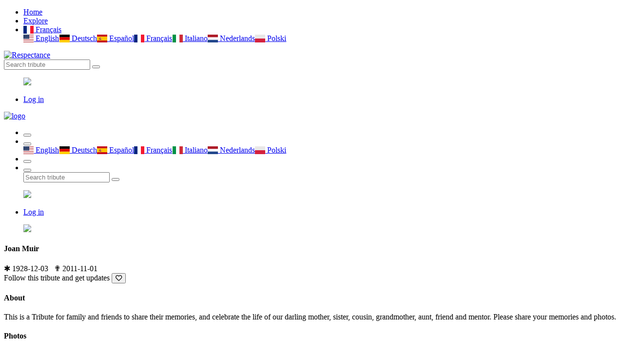

--- FILE ---
content_type: text/html; charset=UTF-8
request_url: https://fr.respectance.com/tribute/joan-muir
body_size: 16170
content:
<!doctype html>
<html class="no-js" lang="en">


<head>
    <meta charset="utf-8">
    <meta http-equiv="x-ua-compatible" content="ie=edge">
    <title>#RIP | Respectance - Share your memories</title>
    <meta name="description" content="Create an Online Memorial to Remember your Loved Ones. Share photos and videos,and preserve cherished memories.">
    <meta name="viewport" content="width=device-width, initial-scale=1, shrink-to-fit=no">
	<meta name="theme-color" content="#8e3160">
	<meta name="google-site-verification" content="rbAEYy8HbGIWYlXsMCeF9vjFfW8xSqDa_4fAuJ_YMf8" />
    <link rel="shortcut icon" type="image/x-icon" href="/assets/favicon.ico">
	<link rel="manifest" href="/assets/manifest.json?d=20200426v1">
	<link rel="apple-touch-icon" href="/assets/icons/192x192R.png">
	<!-- Different languages -->
	<link rel="alternate" hreflang="en" href="https://respectance.com/tribute/joan-muir" />
	<link rel="alternate" hreflang="de" href="https://de.respectance.com/tribute/joan-muir" />
	<link rel="alternate" hreflang="es" href="https://es.respectance.com/tribute/joan-muir" />
	<link rel="alternate" hreflang="fr" href="https://fr.respectance.com/tribute/joan-muir" />
	<link rel="alternate" hreflang="it" href="https://it.respectance.com/tribute/joan-muir" />
	<link rel="alternate" hreflang="nl" href="https://nl.respectance.com/tribute/joan-muir" />
	<link rel="alternate" hreflang="pl" href="https://pl.respectance.com/tribute/joan-muir" />
    <!-- CSS: Main libraries -->
    <link rel="stylesheet" href="/assets/css/vendor/bootstrap.min.css">
    <link rel="stylesheet" href="/assets/css/vendor/flaticon.css?d=20200428">
	<!-- CSS: Plugins -->
    <link rel="stylesheet" href="/assets/css/plugins/plyr.css">
    <link rel="stylesheet" href="/assets/css/plugins/perfect-scrollbar.min.css">
    <link rel="stylesheet" href="/assets/css/plugins/lightgallery.min.css">
	<link rel="stylesheet" href="/assets/css/plugins/toastr.min.css">
    <!-- CSS: Theming -->
    <link rel="stylesheet" href="/assets/css/style.css">
    <link rel="stylesheet" href="/assets/css/google-consent.css">
    <link rel="stylesheet" href="/assets/css/respectance.css?d=20200511">
	<link rel="stylesheet" href="https://cdnjs.cloudflare.com/ajax/libs/flag-icon-css/3.1.0/css/flag-icon.min.css" >
	<!-- App Stores -->
	<meta name="app-name" content="#RIP | Respectance - Share your memories">
    <meta name="google-play-app" content="app-id=com.respectance.twa">
	<!-- Open Graph -->
	<meta property="og:url" content="https://respectance.com/tribute/joan-muir" />
	<meta property="og:type" content="profile" />
	<meta property="og:title" content="Joan Muir" />
	<meta property="og:description" content="This is a Tribute for family and friends to share their memories, and celebrate the life of our darling mother, sister, cousin, grandmother, aunt, friend and mentor. Please share your memories and photos." />
	<meta property="og:image" content="https://data.respectance.com/portraits/2011/11/9afjjkrm5c056c.jpg" />
	<meta property="fb:app_id" content="2681954512029518"/>	<!-- Fonts -->
	<link href="https://fonts.googleapis.com/css2?family=Raleway:wght@500&display=swap" rel="stylesheet">
	<link rel="stylesheet" href="https://use.fontawesome.com/releases/v5.7.0/css/all.css" integrity="sha384-lZN37f5QGtY3VHgisS14W3ExzMWZxybE1SJSEsQp9S+oqd12jhcu+A56Ebc1zFSJ" crossorigin="anonymous">
	<!-- Google Analytics -->
  </head>
<body>
      <div id="gtm-tracking-code" data-gtm-code="G-9CBC2JL9SM"></div>
  	<!-- Header: Desktop/tablet -->
    <header>
        <div class="header-top sticky bg-white d-none d-lg-block">
            <div class="container">
                <div class="row align-items-center">
                    <div class="col-md-5">
                        <!-- Header navigation (start) -->
                        <div class="header-top-navigation">
                            <nav>
                                <ul>
                                    <li class="active"><a href="/">Home</a></li>
									<li><a href="/tribute/explore">Explore</a></li>									<li class="nav-item dropdown">
										<a class="nav-link dropdown-toggle" href="#" id="languagesctr" data-toggle="dropdown" aria-haspopup="true" aria-expanded="false"><span class="flag-icon flag-icon-fr"> </span> Fran&ccedil;ais</a>
										<div class="dropdown-menu p-1" aria-labelledby="languagesctr"><a class="dropdown-item langflags p-2" href="https://respectance.com/tribute/joan-muir"><span class="flag-icon flag-icon-us"> </span> English</a><a class="dropdown-item langflags p-2" href="https://de.respectance.com/tribute/joan-muir"><span class="flag-icon flag-icon-de"> </span> Deutsch</a><a class="dropdown-item langflags p-2" href="https://es.respectance.com/tribute/joan-muir"><span class="flag-icon flag-icon-es"> </span> Espa&ntilde;ol</a><a class="dropdown-item langflags p-2" href="https://fr.respectance.com/tribute/joan-muir"><span class="flag-icon flag-icon-fr"> </span> Fran&ccedil;ais</a><a class="dropdown-item langflags p-2" href="https://it.respectance.com/tribute/joan-muir"><span class="flag-icon flag-icon-it"> </span> Italiano</a><a class="dropdown-item langflags p-2" href="https://nl.respectance.com/tribute/joan-muir"><span class="flag-icon flag-icon-nl"> </span> Nederlands</a><a class="dropdown-item langflags p-2" href="https://pl.respectance.com/tribute/joan-muir"><span class="flag-icon flag-icon-pl"> </span> Polski</a>										</div>
									</li>
                                </ul>
                            </nav>
                        </div>
                    </div>

                    <div class="col-md-2">
                        <!-- Respectance logo -->
                        <div class="brand-logo text-center">
                            <a href="/">
                                <img src="/assets/images/branding/logo-respectance-150x80.png" alt="Respectance">
                            </a>
                        </div>
                    </div>

                    <div class="col-md-5">
                        <div class="header-top-right d-flex align-items-center justify-content-end">
                            <!-- Search tribute -->
                            <div class="header-top-search">
                                <form method="post" action="/tribute/search" class="top-search-box">
                                    <input name="rsp_search" type="text" placeholder="Search tribute" class="top-search-field">
                                    <button class="top-search-btn"><i class="flaticon-search"></i></button>
                                </form>
                            </div>

                            <!-- Profile avatar and menu  -->
                            <div class="profile-setting-box">
                                <div class="profile-thumb-middle">
										<a href="javascript:void(0)" class="profile-triger">
												<figure>
													<img src="/assets/images/avatars/default-avatar-54x54.png">
												</figure>
											</a>
											<div class="profile-dropdown">
											<div class="profile-body">
												<ul>
													<li><a href="/account/login"><i class="flaticon-lock"></i>Log in</a></li>
												</ul>
											</div>                                    </div>
                                </div>
                            </div>
                        </div>
                    </div>
                </div>
            </div>
        </div>
    </header>

    <!-- Header: Mobile -->
    <header>
        <div class="mobile-header-wrapper sticky d-block d-lg-none">
            <div class="mobile-header position-relative ">
                <div class="mobile-logo">
                    <a href="/">
                        <img src="/assets/images/branding/logo-respectance-150x150.png" alt="logo">
                    </a>
                </div>
                <div class="mobile-menu w-100">
                    <ul>
                        <li>
							<button class="ntfy-explore"><i class="flaticon-grave"></i>
                                <!--<span>04</span>-->
                            </button>

                            <!--<button class="notification request-trigger">
								<a href="/tribute/explore"><i class="flaticon-tombstone"></i></a>
                                <!--<span>03</span>
                            </button>-->
								                        </li>
                        <!--<li>
                            <button class="ntfy-activity notification"><i class="flaticon-bell-1"></i>
								<span>03</span>
                            </button>
                        </li>-->
						<li class="nav-item dropdown">
							<button id="languagesctr-mob" data-toggle="dropdown" aria-haspopup="true" aria-expanded="false"><i class="flaticon-translate"></i></button>
							<div class="dropdown-menu languagesctr-mob p-1" style="min-width: 3rem;" aria-labelledby="languagesctr-mob"><a class="dropdown-item langflags p-2" href="/lang/us"><span class="flag-icon flag-icon-us"> </span> English</a><a class="dropdown-item langflags p-2" href="/lang/de"><span class="flag-icon flag-icon-de"> </span> Deutsch</a><a class="dropdown-item langflags p-2" href="/lang/es"><span class="flag-icon flag-icon-es"> </span> Espa&ntilde;ol</a><a class="dropdown-item langflags p-2" href="/lang/fr"><span class="flag-icon flag-icon-fr"> </span> Fran&ccedil;ais</a><a class="dropdown-item langflags p-2" href="/lang/it"><span class="flag-icon flag-icon-it"> </span> Italiano</a><a class="dropdown-item langflags p-2" href="/lang/nl"><span class="flag-icon flag-icon-nl"> </span> Nederlands</a><a class="dropdown-item langflags p-2" href="/lang/pl"><span class="flag-icon flag-icon-pl"> </span> Polski</a></div>						</li>
                        <li>
                            <button class="ntfy-addtribute notification"><i class="flaticon-add-page"></i>
                                <!--<span>04</span>-->
                            </button>
                            <ul class="frnd-request-lisXt">
                            </ul>
                        </li>
                        <li>
                            <button class="search-trigger">
                                <i class="search-icon flaticon-search"></i>
                                <i class="close-icon flaticon-cross-out"></i>
                            </button>
                            <div class="mob-search-box">
                                <form action="/tribute/search" method="post" class="mob-search-inner" >
                                    <input type="text" name="rsp_search" placeholder="Search tribute" class="mob-search-field">
                                    <button class="mob-search-btn"><i class="flaticon-search"></i></button>
                                </form>
                            </div>
                        </li>
                    </ul>
                </div>
                <div class="mobile-header-profile">
                    <!-- Profile avatar and menu  -->
                    <div class="profile-thumb profile-setting-box">
                       
							<a href="javascript:void(0)" class="profile-triger">
									<figure class="profile-thumb-middle">
										<img src="/assets/images/avatars/default-avatar-54x54.png">
									</figure>
								</a>
								<div class="profile-dropdown text-left">
								<div class="profile-body">
									<ul>
										<li><a href="/account/login"><i class="flaticon-lock"></i>Log in</a></li>
									</ul>
								</div>
								</div>                    </div>
                </div>
            </div>
        </div>

		<script language="Javascript">
		function menuExploreBtn(){
			window.location.href = "/tribute/explore";
		}
		</script>
    </header>
<main>
	<div class="main-wrapper">
		<!-- Tribute cover -->
		<div class="profile-banner-large bg-img" data-bg="/assets/images/homepage/default-bg.jpg"></div>

		<div class="profile-menu-area bg-white">
			<div class="container">
				<div class="row align-items-center">
					<div class="col-lg-3 col-md-3">
						<!-- Tribute portrait -->
						<div class="profile-picture-box">
							<figure class="profile-picture" class="profile-thumb-2">
							<img src="https://data.respectance.com/portraits/2011/11/9afjjkrm5c056c.jpg" class="circle">
							</figure>
						</div>
					</div>
					<div class="col-lg-6 col-md-6">
						<!-- Tribute title and dates -->
						<div class="profile-menu-wrapper">
							<div class="main-menu-inner header-top-navigation">
								<h4>Joan Muir</h4>
								<span class="post-time">
								<font class="purple-accent">&#10033;</font> 1928-12-03 &nbsp;&nbsp;<font class="purple-accent">&#10015;</font> 2011-11-01 &nbsp;&nbsp;								</span>
							</div>
						</div>
					</div>
					<div class="col-lg-3 col-md-3">
						<!-- Tribute interactive buttons -->
						<div class="profile-edit-panel">
							Follow this tribute and get updates							<button class="post-meta-like"><i class="heart far fa-heart" ref="joan-muir" type="tribute" act="follow" tid="198368"></i></button>
						</div>
					</div>
				</div>
			</div>
		</div>

		<div class="container">
			<div class="row">
				<div class="col-lg-3 order-1 order-lg-1">
					<aside class="widget-area profile-sidebar">
						<!-- Widget: About -->
						<div class="card widget-item">
							<h4 class="widget-title">About</h4>
							<div class="widget-body">
								<div class="about-author">
									<p>This is a Tribute for family and friends to share their memories, and celebrate the life of our darling mother, sister, cousin, grandmother, aunt, friend and mentor. Please share your memories and photos.</p>
																	</div>
							</div>
						</div>

						<!-- Widget: Photogallery -->
						<div class="card widget-item ">
							<h4 class="widget-title">Photos</h4>
							<div class="widget-body">
								<div class="sweet-galley img-gallery">
									<div class="row row-5">
										<div class="col-2 col-lg-3">
															<div class="gallery-tem">
																<figure class="gallery-thumb-middle">
																	<a class="gallery-selector" href="https://data.respectance.com/memories/2011/11/4bc4jm6l51ohr6_o.jpg">
																		<img src="https://data.respectance.com/memories/2011/11/4bc4jm6l51ohr6_o.jpg" class="tribute-gallery-sidebar">
																	</a>
																</figure>
															</div>
														</div><div class="col-2 col-lg-3">
															<div class="gallery-tem">
																<figure class="gallery-thumb-middle">
																	<a class="gallery-selector" href="https://data.respectance.com/memories/2011/11/2li20jpi6gj3af_o.jpg">
																		<img src="https://data.respectance.com/memories/2011/11/2li20jpi6gj3af_o.jpg" class="tribute-gallery-sidebar">
																	</a>
																</figure>
															</div>
														</div><div class="col-2 col-lg-3">
															<div class="gallery-tem">
																<figure class="gallery-thumb-middle">
																	<a class="gallery-selector" href="https://data.respectance.com/memories/2008/05/4bcil26m24djgi.jpg">
																		<img src="https://data.respectance.com/memories/2008/05/4bcil26m24djgi.jpg" class="tribute-gallery-sidebar">
																	</a>
																</figure>
															</div>
														</div><div class="col-2 col-lg-3">
															<div class="gallery-tem">
																<figure class="gallery-thumb-middle">
																	<a class="gallery-selector" href="https://data.respectance.com/memories/2011/11/dn4a0jojnkqj5x_o.jpg">
																		<img src="https://data.respectance.com/memories/2011/11/dn4a0jojnkqj5x_o.jpg" class="tribute-gallery-sidebar">
																	</a>
																</figure>
															</div>
														</div><div class="col-2 col-lg-3">
															<div class="gallery-tem">
																<figure class="gallery-thumb-middle">
																	<a class="gallery-selector" href="https://data.respectance.com/memories/2011/11/9ageqj2j42e790_o.jpg">
																		<img src="https://data.respectance.com/memories/2011/11/9ageqj2j42e790_o.jpg" class="tribute-gallery-sidebar">
																	</a>
																</figure>
															</div>
														</div><div class="col-2 col-lg-3">
															<div class="gallery-tem">
																<figure class="gallery-thumb-middle">
																	<a class="gallery-selector" href="https://data.respectance.com/memories/2011/11/92mni3icd2fjgh_o.jpg">
																		<img src="https://data.respectance.com/memories/2011/11/92mni3icd2fjgh_o.jpg" class="tribute-gallery-sidebar">
																	</a>
																</figure>
															</div>
														</div><div class="col-2 col-lg-3">
															<div class="gallery-tem">
																<figure class="gallery-thumb-middle">
																	<a class="gallery-selector" href="https://data.respectance.com/memories/2011/11/4bc4ic626ajmgq_o.jpg">
																		<img src="https://data.respectance.com/memories/2011/11/4bc4ic626ajmgq_o.jpg" class="tribute-gallery-sidebar">
																	</a>
																</figure>
															</div>
														</div><div class="col-2 col-lg-3">
															<div class="gallery-tem">
																<figure class="gallery-thumb-middle">
																	<a class="gallery-selector" href="https://data.respectance.com/memories/2011/11/2li1rnrppi6hp3_o.jpg">
																		<img src="https://data.respectance.com/memories/2011/11/2li1rnrppi6hp3_o.jpg" class="tribute-gallery-sidebar">
																	</a>
																</figure>
															</div>
														</div><div class="col-2 col-lg-3">
															<div class="gallery-tem">
																<figure class="gallery-thumb-middle">
																	<a class="gallery-selector" href="https://data.respectance.com/memories/2008/05/4bcil26m24djgi.jpg">
																		<img src="https://data.respectance.com/memories/2008/05/4bcil26m24djgi.jpg" class="tribute-gallery-sidebar">
																	</a>
																</figure>
															</div>
														</div><div class="col-2 col-lg-3">
															<div class="gallery-tem">
																<figure class="gallery-thumb-middle">
																	<a class="gallery-selector" href="https://data.respectance.com/memories/2011/11/4q7fghairc0472_o.jpg">
																		<img src="https://data.respectance.com/memories/2011/11/4q7fghairc0472_o.jpg" class="tribute-gallery-sidebar">
																	</a>
																</figure>
															</div>
														</div><div class="col-2 col-lg-3">
															<div class="gallery-tem">
																<figure class="gallery-thumb-middle">
																	<a class="gallery-selector" href="https://data.respectance.com/memories/2011/11/dn4a1k3h77jd5x_o.jpg">
																		<img src="https://data.respectance.com/memories/2011/11/dn4a1k3h77jd5x_o.jpg" class="tribute-gallery-sidebar">
																	</a>
																</figure>
															</div>
														</div><div class="col-2 col-lg-3">
															<div class="gallery-tem">
																<figure class="gallery-thumb-middle">
																	<a class="gallery-selector" href="https://data.respectance.com/memories/2011/11/9agera73b2ojd4_o.jpg">
																		<img src="https://data.respectance.com/memories/2011/11/9agera73b2ojd4_o.jpg" class="tribute-gallery-sidebar">
																	</a>
																</figure>
															</div>
														</div><div class="col-2 col-lg-3">
															<div class="gallery-tem">
																<figure class="gallery-thumb-middle">
																	<a class="gallery-selector" href="https://data.respectance.com/memories/2011/11/ba0dkeq9mkq08x_o.jpg">
																		<img src="https://data.respectance.com/memories/2011/11/ba0dkeq9mkq08x_o.jpg" class="tribute-gallery-sidebar">
																	</a>
																</figure>
															</div>
														</div><div class="col-2 col-lg-3">
															<div class="gallery-tem">
																<figure class="gallery-thumb-middle">
																	<a class="gallery-selector" href="https://data.respectance.com/memories/2011/11/4q7fgg785bhr8m_o.jpg">
																		<img src="https://data.respectance.com/memories/2011/11/4q7fgg785bhr8m_o.jpg" class="tribute-gallery-sidebar">
																	</a>
																</figure>
															</div>
														</div><div class="col-2 col-lg-3">
															<div class="gallery-tem">
																<figure class="gallery-thumb-middle">
																	<a class="gallery-selector" href="https://data.respectance.com/memories/2011/11/dn4a1grkic7n5x_o.jpg">
																		<img src="https://data.respectance.com/memories/2011/11/dn4a1grkic7n5x_o.jpg" class="tribute-gallery-sidebar">
																	</a>
																</figure>
															</div>
														</div><div class="col-2 col-lg-3">
															<div class="gallery-tem">
																<figure class="gallery-thumb-middle">
																	<a class="gallery-selector" href="https://data.respectance.com/memories/2011/11/9ager83edc4o9g_o.jpg">
																		<img src="https://data.respectance.com/memories/2011/11/9ager83edc4o9g_o.jpg" class="tribute-gallery-sidebar">
																	</a>
																</figure>
															</div>
														</div><div class="col-2 col-lg-3">
															<div class="gallery-tem">
																<figure class="gallery-thumb-middle">
																	<a class="gallery-selector" href="https://data.respectance.com/memories/2011/11/92mnik54e28a6p_o.jpg">
																		<img src="https://data.respectance.com/memories/2011/11/92mnik54e28a6p_o.jpg" class="tribute-gallery-sidebar">
																	</a>
																</figure>
															</div>
														</div><div class="col-2 col-lg-3">
															<div class="gallery-tem">
																<figure class="gallery-thumb-middle">
																	<a class="gallery-selector" href="https://data.respectance.com/memories/2011/11/4bc4ik6662qk4a_o.jpg">
																		<img src="https://data.respectance.com/memories/2011/11/4bc4ik6662qk4a_o.jpg" class="tribute-gallery-sidebar">
																	</a>
																</figure>
															</div>
														</div><div class="col-2 col-lg-3">
															<div class="gallery-tem">
																<figure class="gallery-thumb-middle">
																	<a class="gallery-selector" href="https://data.respectance.com/memories/2011/11/2li2010plhpda7_o.jpg">
																		<img src="https://data.respectance.com/memories/2011/11/2li2010plhpda7_o.jpg" class="tribute-gallery-sidebar">
																	</a>
																</figure>
															</div>
														</div><div class="col-2 col-lg-3">
															<div class="gallery-tem">
																<figure class="gallery-thumb-middle">
																	<a class="gallery-selector" href="https://data.respectance.com/memories/2011/11/4qa8o970aonpk0_o.jpg">
																		<img src="https://data.respectance.com/memories/2011/11/4qa8o970aonpk0_o.jpg" class="tribute-gallery-sidebar">
																	</a>
																</figure>
															</div>
														</div><div class="col-2 col-lg-3">
															<div class="gallery-tem">
																<figure class="gallery-thumb-middle">
																	<a class="gallery-selector" href="https://data.respectance.com/memories/2011/11/92mnj4g5en2o6h_o.jpg">
																		<img src="https://data.respectance.com/memories/2011/11/92mnj4g5en2o6h_o.jpg" class="tribute-gallery-sidebar">
																	</a>
																</figure>
															</div>
														</div><div class="col-2 col-lg-3">
															<div class="gallery-tem">
																<figure class="gallery-thumb-middle">
																	<a class="gallery-selector" href="https://data.respectance.com/memories/2011/11/4bc4iq695p3p8q_o.jpg">
																		<img src="https://data.respectance.com/memories/2011/11/4bc4iq695p3p8q_o.jpg" class="tribute-gallery-sidebar">
																	</a>
																</figure>
															</div>
														</div><div class="col-2 col-lg-3">
															<div class="gallery-tem">
																<figure class="gallery-thumb-middle">
																	<a class="gallery-selector" href="https://data.respectance.com/memories/2011/11/2li204miihigr3_o.jpg">
																		<img src="https://data.respectance.com/memories/2011/11/2li204miihigr3_o.jpg" class="tribute-gallery-sidebar">
																	</a>
																</figure>
															</div>
														</div><div class="col-2 col-lg-3">
															<div class="gallery-tem">
																<figure class="gallery-thumb-middle">
																	<a class="gallery-selector" href="https://data.respectance.com/memories/2011/11/4qa8ofrco5p7kg_o.jpg">
																		<img src="https://data.respectance.com/memories/2011/11/4qa8ofrco5p7kg_o.jpg" class="tribute-gallery-sidebar">
																	</a>
																</figure>
															</div>
														</div><div class="col-2 col-lg-3">
															<div class="gallery-tem">
																<figure class="gallery-thumb-middle">
																	<a class="gallery-selector" href="https://data.respectance.com/memories/2011/11/1fkrcfoh9q3ppx_o.jpg">
																		<img src="https://data.respectance.com/memories/2011/11/1fkrcfoh9q3ppx_o.jpg" class="tribute-gallery-sidebar">
																	</a>
																</figure>
															</div>
														</div><div class="col-2 col-lg-3">
															<div class="gallery-tem">
																<figure class="gallery-thumb-middle">
																	<a class="gallery-selector" href="https://data.respectance.com/memories/2011/11/ba0dkrn7l0ke8x_o.jpg">
																		<img src="https://data.respectance.com/memories/2011/11/ba0dkrn7l0ke8x_o.jpg" class="tribute-gallery-sidebar">
																	</a>
																</figure>
															</div>
														</div><div class="col-2 col-lg-3">
															<div class="gallery-tem">
																<figure class="gallery-thumb-middle">
																	<a class="gallery-selector" href="https://data.respectance.com/memories/2011/11/2kid6bm0662p9f_o.jpg">
																		<img src="https://data.respectance.com/memories/2011/11/2kid6bm0662p9f_o.jpg" class="tribute-gallery-sidebar">
																	</a>
																</figure>
															</div>
														</div><div class="col-2 col-lg-3">
															<div class="gallery-tem">
																<figure class="gallery-thumb-middle">
																	<a class="gallery-selector" href="https://data.respectance.com/memories/2011/11/dn4a24j3iha15x_o.jpg">
																		<img src="https://data.respectance.com/memories/2011/11/dn4a24j3iha15x_o.jpg" class="tribute-gallery-sidebar">
																	</a>
																</figure>
															</div>
														</div>									</div>
								</div>
							</div>
						</div>

														<!-- Widget: Advertisement -->
								<div class="widget-body mt-4">
									<!-- Respectance sidebar -->
									<!-- <script async src="https://pagead2.googlesyndication.com/pagead/js/adsbygoogle.js"></script>
									<ins class="adsbygoogle"
										 style="display:block"
										 data-ad-client="ca-pub-1882819247420761"
										 data-ad-slot="5857659625"
										 data-ad-format="auto"
										 data-full-width-responsive="true"></ins>
									<script>
										 (adsbygoogle = window.adsbygoogle || []).push({});
									</script>
									-->
								</div>
												</aside>
				</div>

				<div class="col-lg-6 order-2 order-lg-2">
					<!-- Form: Add new memory -->
					<div class="card card-small">
						<div class="share-box-inner">
							<!-- Profile picture logged in user -->
							<div class="profile-thumb">
								<a href="#">
									<figure class="profile-thumb-middle">
										<img src="/assets/images/avatars/default-avatar-40x40.jpg" alt="Default avatar">									</figure>
								</a>
							</div>

							<!-- Post new memory -->
							<div class="share-content-box w-100">
								<form class="share-text-box">
									<textarea name="share" class="share-text-field" aria-disabled="true" placeholder="Share your memories" id="email" readonly></textarea>
									<button class="btn-share" type="submit">Share</button>
								</form>
							</div>

							<!-- Post new memory: Modal -->
							<div class="modal fade" id="addmemory" aria-labelledby="addmemory">
								<div class="modal-dialog">
									<div class="modal-content">
										<div class="modal-header">
											<h5 class="modal-title">Share your memories</h5>
											<button type="button" class="close" data-dismiss="modal" aria-label="Close">
												<span aria-hidden="true">&times;</span>
											</button>
										</div>
										<form method="post" id="tribute-addmemory-form" enctype="multipart/form-data" action="/tribute/joan-muir/addmemory">
										<div class="modal-body custom-scroll">
											<div class="form-group">
												<textarea name="Text" class="share-field-big custom-scroll" aria-describedby="textHelp" placeholder="Type your text here." required></textarea>
												<small id="photoHelp" class="form-text text-muted">Required</small>
											</div>
											<div class="form-group">
												<label for="Photo">Photo</label>
												<input type="file" name="Photo" class="form-control" id="Photo" aria-describedby="photoHelp" accept=".jpg, .jpeg, .png">
												<small id="photoHelp" class="form-text text-muted">Optional <font color="#a33c70">|</font> Allowed file types: jpg/jpeg/png. Files must be less than 8MB.</small>
											</div>
											<div class="form-group">
												<label for="Video">Video</label>
												<input type="text" name="Video" class="form-control" id="Video" aria-describedby="videoHelp" placeholder="Paste a YouTube link here" pattern="https://www\.youtube\.com\/(.+)">
												<small id="videoHelp" class="form-text text-muted">Optional <font color="#a33c70">|</font> Sample YouTube link: https://www.youtube.com/watch?v=QSBuhZ5g-_k</small>
											</div>
										</div>
										<div class="modal-footer">
											<button type="button" class="post-share-btn" data-dismiss="modal">Cancel</button>
											<button type="submit" class="post-share-btn">Post</button>
										</div>
										</form>
									</div>
								</div>
							</div>
						</div>
					</div>

					<!-- Tribute memory -->
							<div class="card">
								<div class="post-title d-flex align-items-center">
									<div class="profile-thumb">
										<figure class="profile-thumb-middle">
											<img src="/assets/images/avatars/default-avatar-40x40.jpg" alt="User avatar">
										</figure>
									</div>

									<div class="posted-author"><h6 class="author"><a href="/users/roberta-muir">Roberta Muir</a></h6><span class="post-time">14 years ago</span>
									</div>

									<div class="post-settings-bar">
										<span></span>
										<span></span>
										<span></span>
										<div class="post-settings arrow-shape">
											<ul><li ref="joan-muir" tid="198368" mid="218226" class="reportMemory"><button>Report</button></li>
											</ul>
										</div>
									</div>
								</div>
								<div class="post-content"><p class="post-desc">
										<img class="lazy" data-src="https://data.respectance.com/memories/2008/05/92nokn3bmfe7ml.jpg" align="right" class="avatar-in-memory">Joan Muir - In Memoriam

We shall miss you Joanie Muir.
Strong woman of a different time.
Your plain words, kind deeds endure
In younger hearts that mime and rhyme  
with your strong life of pure endeavour, 
Embrace your doughty spark, for ever.   

Earth receive one of our best
Joanie..., now..., it's time to rest.
									</p><div class="post-meta">
										<button class="post-meta-like">
											<i class="heart far fa-heart" ref="joan-muir" type="tribute" act="likememory" tid="198368" mid="218226"></i>
										</button>
										<ul class="comment-share-meta">
											<li>
												<button class="post-comment">
													<i class="far fa-comment"></i>
													<span>0</span>
												</button>
											</li>
										</ul>
									</div></div>
							</div><!-- Tribute memory -->
							<div class="card">
								<div class="post-title d-flex align-items-center">
									<div class="profile-thumb">
										<figure class="profile-thumb-middle">
											<img src="/assets/images/avatars/default-avatar-40x40.jpg" alt="User avatar">
										</figure>
									</div>

									<div class="posted-author"><h6 class="author"><a href="/users/tom-marshall">Tom Marshall</a></h6><span class="post-time">14 years ago</span>
									</div>

									<div class="post-settings-bar">
										<span></span>
										<span></span>
										<span></span>
										<div class="post-settings arrow-shape">
											<ul><li ref="joan-muir" tid="198368" mid="218133" class="reportMemory"><button>Report</button></li>
											</ul>
										</div>
									</div>
								</div>
								<div class="post-content"><p class="post-desc">
										<img class="lazy" data-src="https://data.respectance.com/memories/2008/05/92nokn3bmfe7ml.jpg" align="right" class="avatar-in-memory">Although we lived on the other side of the world and our meetings were few, they were also very special, such was the impact that Auntie Joan made on us, the world has lost a very special person, however, we have very cherished memories of her.
									</p><div class="post-meta">
										<button class="post-meta-like">
											<i class="heart far fa-heart" ref="joan-muir" type="tribute" act="likememory" tid="198368" mid="218133"></i>
										</button>
										<ul class="comment-share-meta">
											<li>
												<button class="post-comment">
													<i class="far fa-comment"></i>
													<span>0</span>
												</button>
											</li>
										</ul>
									</div></div>
							</div><!-- Tribute memory -->
							<div class="card">
								<div class="post-title d-flex align-items-center">
									<div class="profile-thumb">
										<figure class="profile-thumb-middle">
											<img src="/assets/images/avatars/default-avatar-40x40.jpg" alt="User avatar">
										</figure>
									</div>

									<div class="posted-author"><h6 class="author"><a href="/users/pedro-noe">Pedro Noe</a></h6><span class="post-time">14 years ago</span>
									</div>

									<div class="post-settings-bar">
										<span></span>
										<span></span>
										<span></span>
										<div class="post-settings arrow-shape">
											<ul><li ref="joan-muir" tid="198368" mid="115693" class="reportMemory"><button>Report</button></li>
											</ul>
										</div>
									</div>
								</div>
								<div class="post-content"><div class="post-thumb-gallery img-gallery">
												<div class="row no-gutters">
													<div class="col-8">
														<figure class="post-thumb">
															<a class="gallery-selector" href="https://data.respectance.com/memories/2011/11/4bc4jm6l51ohr6_o.jpg">
																<img class="lazy" data-src="https://data.respectance.com/memories/2011/11/4bc4jm6l51ohr6_o.jpg">
															</a>
														</figure>
													</div>
												</div>
											</div><p class="post-desc">
										
									</p><div class="post-meta">
										<button class="post-meta-like">
											<i class="heart far fa-heart" ref="joan-muir" type="tribute" act="likememory" tid="198368" mid="115693"></i>
										</button>
										<ul class="comment-share-meta">
											<li>
												<button class="post-comment">
													<i class="far fa-comment"></i>
													<span>0</span>
												</button>
											</li>
										</ul>
									</div></div>
							</div><!-- Tribute memory -->
							<div class="card">
								<div class="post-title d-flex align-items-center">
									<div class="profile-thumb">
										<figure class="profile-thumb-middle">
											<img src="/assets/images/avatars/default-avatar-40x40.jpg" alt="User avatar">
										</figure>
									</div>

									<div class="posted-author"><h6 class="author"><a href="/users/pedro-noe">Pedro Noe</a></h6><span class="post-time">14 years ago</span>
									</div>

									<div class="post-settings-bar">
										<span></span>
										<span></span>
										<span></span>
										<div class="post-settings arrow-shape">
											<ul><li ref="joan-muir" tid="198368" mid="115692" class="reportMemory"><button>Report</button></li>
											</ul>
										</div>
									</div>
								</div>
								<div class="post-content"><div class="post-thumb-gallery img-gallery">
												<div class="row no-gutters">
													<div class="col-8">
														<figure class="post-thumb">
															<a class="gallery-selector" href="https://data.respectance.com/memories/2011/11/2li20jpi6gj3af_o.jpg">
																<img class="lazy" data-src="https://data.respectance.com/memories/2011/11/2li20jpi6gj3af_o.jpg">
															</a>
														</figure>
													</div>
												</div>
											</div><p class="post-desc">
										
									</p><div class="post-meta">
										<button class="post-meta-like">
											<i class="heart far fa-heart" ref="joan-muir" type="tribute" act="likememory" tid="198368" mid="115692"></i>
										</button>
										<ul class="comment-share-meta">
											<li>
												<button class="post-comment">
													<i class="far fa-comment"></i>
													<span>0</span>
												</button>
											</li>
										</ul>
									</div></div>
							</div><!-- Tribute memory -->
							<div class="card">
								<div class="post-title d-flex align-items-center">
									<div class="profile-thumb">
										<figure class="profile-thumb-middle">
											<img src="/assets/images/avatars/default-avatar-40x40.jpg" alt="User avatar">
										</figure>
									</div>

									<div class="posted-author"><h6 class="author"><a href="/users/corrine-1">Corrine </a></h6><span class="post-time">14 years ago</span>
									</div>

									<div class="post-settings-bar">
										<span></span>
										<span></span>
										<span></span>
										<div class="post-settings arrow-shape">
											<ul><li ref="joan-muir" tid="198368" mid="217698" class="reportMemory"><button>Report</button></li>
											</ul>
										</div>
									</div>
								</div>
								<div class="post-content"><p class="post-desc">
										<img class="lazy" data-src="https://data.respectance.com/memories/2008/05/4bcil26m24djgi.jpg" align="right" class="avatar-in-memory">We have had many wonderful times with Joan (Mrs Manure (a running joke between Owen and Joan)). She was not only an amazing, supportive and inspiring friend but also a great mate. We will miss her immensley and will treasure the memories of the times we had together and all the fun and laughter we shared. Love Dorothy and Owen Bennett
									</p><div class="post-meta">
										<button class="post-meta-like">
											<i class="heart far fa-heart" ref="joan-muir" type="tribute" act="likememory" tid="198368" mid="217698"></i>
										</button>
										<ul class="comment-share-meta">
											<li>
												<button class="post-comment">
													<i class="far fa-comment"></i>
													<span>0</span>
												</button>
											</li>
										</ul>
									</div></div>
							</div><!-- Tribute memory -->
							<div class="card">
								<div class="post-title d-flex align-items-center">
									<div class="profile-thumb">
										<figure class="profile-thumb-middle">
											<img src="/assets/images/avatars/default-avatar-40x40.jpg" alt="User avatar">
										</figure>
									</div>

									<div class="posted-author"><h6 class="author"><a href="/users/corrine-1">Corrine </a></h6><span class="post-time">14 years ago</span>
									</div>

									<div class="post-settings-bar">
										<span></span>
										<span></span>
										<span></span>
										<div class="post-settings arrow-shape">
											<ul><li ref="joan-muir" tid="198368" mid="217697" class="reportMemory"><button>Report</button></li>
											</ul>
										</div>
									</div>
								</div>
								<div class="post-content"><div class="post-thumb-gallery img-gallery">
												<div class="row no-gutters">
													<div class="col-8">
														<figure class="post-thumb">
															<a class="gallery-selector" href="https://data.respectance.com/memories/2008/05/4bcil26m24djgi.jpg">
																<img class="lazy" data-src="https://data.respectance.com/memories/2008/05/4bcil26m24djgi.jpg">
															</a>
														</figure>
													</div>
												</div>
											</div><p class="post-desc">
										We have had many wonderful times with Joan (Mrs Manure (a running joke between Owen and Joan)). She was not only a great, supportive and inspiring friend, but also a great mate. We will miss her immensley and will treasure the memories of our times together and the fun and laughter we shared over the years. Love Dorothy and Owen Bennett
									</p><div class="post-meta">
										<button class="post-meta-like">
											<i class="heart far fa-heart" ref="joan-muir" type="tribute" act="likememory" tid="198368" mid="217697"></i>
										</button>
										<ul class="comment-share-meta">
											<li>
												<button class="post-comment">
													<i class="far fa-comment"></i>
													<span>0</span>
												</button>
											</li>
										</ul>
									</div></div>
							</div><!-- Tribute memory -->
							<div class="card">
								<div class="post-title d-flex align-items-center">
									<div class="profile-thumb">
										<figure class="profile-thumb-middle">
											<img src="/assets/images/avatars/default-avatar-40x40.jpg" alt="User avatar">
										</figure>
									</div>

									<div class="posted-author"><h6 class="author"><a href="/users/desiree-mentor">Desiree Mentor</a></h6><span class="post-time">14 years ago</span>
									</div>

									<div class="post-settings-bar">
										<span></span>
										<span></span>
										<span></span>
										<div class="post-settings arrow-shape">
											<ul><li ref="joan-muir" tid="198368" mid="217693" class="reportMemory"><button>Report</button></li>
											</ul>
										</div>
									</div>
								</div>
								<div class="post-content"><p class="post-desc">
										<img class="lazy" data-src="https://data.respectance.com/memories/2007/10/9ahgr89r8li4i8.png" align="right" class="avatar-in-memory">The minute we set eyes on her we fell &quot;in love&quot; with this remarkable lady. She had such a warm personality and welcomed into her home in Australia in 2006 - it felt as if we knew her all our lives. .
Mom Joan you were separated from us by thousands of miles but you were always close to our hearts.

Our family will be participating in the &quot;Walk for Cancer Research&quot; fundraising event on 3 December 2011 and in memory of those who &quot;cancer lost its battle aganist&quot;. Our sister Yolanda and Mom Joan will be the two persons that we loved and lost that we will be walking in memory of.
Condolences from my family to Roberta, Michelle, John &amp; Monique and your children

MYDSRIP Mom Joan 
									</p><div class="post-meta">
										<button class="post-meta-like">
											<i class="heart far fa-heart" ref="joan-muir" type="tribute" act="likememory" tid="198368" mid="217693"></i>
										</button>
										<ul class="comment-share-meta">
											<li>
												<button class="post-comment">
													<i class="far fa-comment"></i>
													<span>1</span>
												</button>
											</li>
										</ul>
									</div><div class="post-comments"><!-- post title start -->
												<div class="post-title d-flex align-items-center">
													<!-- profile picture end -->
													<div class="profile-thumb">
														<figure class="profile-thumb-middle">
															<img src="/assets/images/avatars/default-avatar-40x40.jpg" alt="User avatar">
														</figure>
													</div>
													<!-- profile picture end -->

													<div class="posted-author">
														<h6 class="author"><a href="/users/roberta-muir">Roberta Muir</a></h6>
														<span class="post-time">14 years ago</span>
													</div>

													<div class="post-settings-bar">
														<!--<span></span>
														<span></span>
														<span></span>
														<div class="post-settings arrow-shape">
															<ul>
																<li><button>Report</button></li>
															</ul>
														</div>
														-->
													</div>
												</div>

												<p class="post-desc">
													3 December is Mum's birthday - so that is especially appropriate x
												</p></div></div>
							</div><!-- Tribute memory -->
							<div class="card">
								<div class="post-title d-flex align-items-center">
									<div class="profile-thumb">
										<figure class="profile-thumb-middle">
											<img src="/assets/images/avatars/default-avatar-40x40.jpg" alt="User avatar">
										</figure>
									</div>

									<div class="posted-author"><h6 class="author"><a href="/users/mark-hourigan">Mark Hourigan</a></h6><span class="post-time">14 years ago</span>
									</div>

									<div class="post-settings-bar">
										<span></span>
										<span></span>
										<span></span>
										<div class="post-settings arrow-shape">
											<ul><li ref="joan-muir" tid="198368" mid="217667" class="reportMemory"><button>Report</button></li>
											</ul>
										</div>
									</div>
								</div>
								<div class="post-content"><p class="post-desc">
										<img class="lazy" data-src="https://data.respectance.com/memories/2007/12/ba1m390ble6e8x.jpg" align="right" class="avatar-in-memory">We found each other late in life... but like many things that take time, you appreciate it it more. You always remembered birthdays and Xmas and I knew I was always welcome in your home. I'm so glad you got to experience many wonderful places and people through travels and through your social personality. I loved your adventurous spirit, positive outlook and zest for life. Thank you for making us part of your family ... with love and terrific memories Mark, Lucy, Karla and Zaniah x 
									</p><div class="post-meta">
										<button class="post-meta-like">
											<i class="heart far fa-heart" ref="joan-muir" type="tribute" act="likememory" tid="198368" mid="217667"></i>
										</button>
										<ul class="comment-share-meta">
											<li>
												<button class="post-comment">
													<i class="far fa-comment"></i>
													<span>0</span>
												</button>
											</li>
										</ul>
									</div></div>
							</div><!-- Tribute memory -->
							<div class="card">
								<div class="post-title d-flex align-items-center">
									<div class="profile-thumb">
										<figure class="profile-thumb-middle">
											<img src="/assets/images/avatars/default-avatar-40x40.jpg" alt="User avatar">
										</figure>
									</div>

									<div class="posted-author"><h6 class="author"><a href="/users/cathie-grima">Cathie Grima</a></h6><span class="post-time">14 years ago</span>
									</div>

									<div class="post-settings-bar">
										<span></span>
										<span></span>
										<span></span>
										<div class="post-settings arrow-shape">
											<ul><li ref="joan-muir" tid="198368" mid="217658" class="reportMemory"><button>Report</button></li>
											</ul>
										</div>
									</div>
								</div>
								<div class="post-content"><p class="post-desc">
										<img class="lazy" data-src="https://data.respectance.com/memories/2008/05/4qaoifjcdqg4q0.jpg" align="right" class="avatar-in-memory">Mrs Muir was a beautiful person, wonderful mother and friend and I will always remember her with that contagious smile. At &quot;Roberta's place&quot; with Mrs Muir included lots of long conversions and lots of laughter.
She taught me to be resourceful and optimistic and to treat everyone with kindness. Mrs Muir made anything out of nothing and gave her everything to her family. 
So many treasured school years memories 
Love from Cathie Grima (nee Teuma).
									</p><div class="post-meta">
										<button class="post-meta-like">
											<i class="heart far fa-heart" ref="joan-muir" type="tribute" act="likememory" tid="198368" mid="217658"></i>
										</button>
										<ul class="comment-share-meta">
											<li>
												<button class="post-comment">
													<i class="far fa-comment"></i>
													<span>0</span>
												</button>
											</li>
										</ul>
									</div></div>
							</div><!-- Tribute memory -->
							<div class="card">
								<div class="post-title d-flex align-items-center">
									<div class="profile-thumb">
										<figure class="profile-thumb-middle">
											<img src="/assets/images/avatars/default-avatar-40x40.jpg" alt="User avatar">
										</figure>
									</div>

									<div class="posted-author"><h6 class="author"><a href="/users/don-moore">Don Moore</a></h6><span class="post-time">14 years ago</span>
									</div>

									<div class="post-settings-bar">
										<span></span>
										<span></span>
										<span></span>
										<div class="post-settings arrow-shape">
											<ul><li ref="joan-muir" tid="198368" mid="217657" class="reportMemory"><button>Report</button></li>
											</ul>
										</div>
									</div>
								</div>
								<div class="post-content"><p class="post-desc">
										My life has been enriched to have known Joan Muir.  Among many of Joan's admirable qualities her strength and the quality of her character shone through. I will sorely miss her. Joan was &quot;family&quot; away from home, and I am forever thankful that I was included in her life.  My favourite memory is sharing lunch only a few weeks ago. Joan had the amazing capacity to live life fully and to enjoy it until the last.  All of my love to Roberta and the family. The world has lost a truly lovely person.  Teri Moore
									</p><div class="post-meta">
										<button class="post-meta-like">
											<i class="heart far fa-heart" ref="joan-muir" type="tribute" act="likememory" tid="198368" mid="217657"></i>
										</button>
										<ul class="comment-share-meta">
											<li>
												<button class="post-comment">
													<i class="far fa-comment"></i>
													<span>0</span>
												</button>
											</li>
										</ul>
									</div></div>
							</div><!-- Tribute memory -->
							<div class="card">
								<div class="post-title d-flex align-items-center">
									<div class="profile-thumb">
										<figure class="profile-thumb-middle">
											<img src="/assets/images/avatars/default-avatar-40x40.jpg" alt="User avatar">
										</figure>
									</div>

									<div class="posted-author"><h6 class="author"><a href="/users/geoff-meston">Geoff Meston</a></h6><span class="post-time">14 years ago</span>
									</div>

									<div class="post-settings-bar">
										<span></span>
										<span></span>
										<span></span>
										<div class="post-settings arrow-shape">
											<ul><li ref="joan-muir" tid="198368" mid="217655" class="reportMemory"><button>Report</button></li>
											</ul>
										</div>
									</div>
								</div>
								<div class="post-content"><p class="post-desc">
										<img class="lazy" data-src="https://data.respectance.com/memories/2010/04/dn602rbda4bh5x.jpg" align="right" class="avatar-in-memory">Hi Rob and family. I was sad to hear about your Mum - she seemed such a much loved and big part of your life, so she must have done a great job.

My fond recollection of her is from the Harold Park hotel some years ago after eating Jack's birthday 'cake'....priceless!
									</p><div class="post-meta">
										<button class="post-meta-like">
											<i class="heart far fa-heart" ref="joan-muir" type="tribute" act="likememory" tid="198368" mid="217655"></i>
										</button>
										<ul class="comment-share-meta">
											<li>
												<button class="post-comment">
													<i class="far fa-comment"></i>
													<span>1</span>
												</button>
											</li>
										</ul>
									</div><div class="post-comments"><!-- post title start -->
												<div class="post-title d-flex align-items-center">
													<!-- profile picture end -->
													<div class="profile-thumb">
														<figure class="profile-thumb-middle">
															<img src="/assets/images/avatars/default-avatar-40x40.jpg" alt="User avatar">
														</figure>
													</div>
													<!-- profile picture end -->

													<div class="posted-author">
														<h6 class="author"><a href="/users/roberta-muir">Roberta Muir</a></h6>
														<span class="post-time">14 years ago</span>
													</div>

													<div class="post-settings-bar">
														<!--<span></span>
														<span></span>
														<span></span>
														<div class="post-settings arrow-shape">
															<ul>
																<li><button>Report</button></li>
															</ul>
														</div>
														-->
													</div>
												</div>

												<p class="post-desc">
													Did u have to remember that? She got the munchies something bad ... And it was funny!!
												</p></div></div>
							</div><!-- Tribute memory -->
							<div class="card">
								<div class="post-title d-flex align-items-center">
									<div class="profile-thumb">
										<figure class="profile-thumb-middle">
											<img src="/assets/images/avatars/default-avatar-40x40.jpg" alt="User avatar">
										</figure>
									</div>

									<div class="posted-author"><h6 class="author"><a href="/users/don-moore">Don Moore</a></h6><span class="post-time">14 years ago</span>
									</div>

									<div class="post-settings-bar">
										<span></span>
										<span></span>
										<span></span>
										<div class="post-settings arrow-shape">
											<ul><li ref="joan-muir" tid="198368" mid="217650" class="reportMemory"><button>Report</button></li>
											</ul>
										</div>
									</div>
								</div>
								<div class="post-content"><p class="post-desc">
										<img class="lazy" data-src="https://data.respectance.com/memories/2007/10/dn5q82egadhl5x.png" align="right" class="avatar-in-memory">I lost my mum in 2003, and Joan Muir became my new one.  She was always good company, with high spirits that never flagged, even when she was ill.  Her courage and forthrightness amazed.  She enjoyed a lunch and a stroll through the woods just just five days before she died.  She seemed to live her life, every waking minute of every day, until the very end, a lesson for all who witnessed that.  I have lost a good friend and fine dinner companion.  And Australia has lost the best lamingtons ever made.
									</p><div class="post-meta">
										<button class="post-meta-like">
											<i class="heart far fa-heart" ref="joan-muir" type="tribute" act="likememory" tid="198368" mid="217650"></i>
										</button>
										<ul class="comment-share-meta">
											<li>
												<button class="post-comment">
													<i class="far fa-comment"></i>
													<span>0</span>
												</button>
											</li>
										</ul>
									</div></div>
							</div><!-- Tribute memory -->
							<div class="card">
								<div class="post-title d-flex align-items-center">
									<div class="profile-thumb">
										<figure class="profile-thumb-middle">
											<img src="/assets/images/avatars/default-avatar-40x40.jpg" alt="User avatar">
										</figure>
									</div>

									<div class="posted-author"><h6 class="author"><a href="/users/susana-2">Susana </a></h6><span class="post-time">14 years ago</span>
									</div>

									<div class="post-settings-bar">
										<span></span>
										<span></span>
										<span></span>
										<div class="post-settings arrow-shape">
											<ul><li ref="joan-muir" tid="198368" mid="217649" class="reportMemory"><button>Report</button></li>
											</ul>
										</div>
									</div>
								</div>
								<div class="post-content"><p class="post-desc">
										<img class="lazy" data-src="https://data.respectance.com/memories/2008/05/dn5q6eg7qlml5x.jpg" align="right" class="avatar-in-memory">Thank you, Joan you have been very sweet and generous, very patient with my “Span-glish” and always offering a lovely smile to me. You will always remain in a corner of my heart.
Roberta, my parents Xavier and Pilar  also gives our deepest symapthy and condolences for you and all your family. From Barcelona, lots of love and warm hugs for all family.   Susana 

									</p><div class="post-meta">
										<button class="post-meta-like">
											<i class="heart far fa-heart" ref="joan-muir" type="tribute" act="likememory" tid="198368" mid="217649"></i>
										</button>
										<ul class="comment-share-meta">
											<li>
												<button class="post-comment">
													<i class="far fa-comment"></i>
													<span>0</span>
												</button>
											</li>
										</ul>
									</div></div>
							</div><!-- Tribute memory -->
							<div class="card">
								<div class="post-title d-flex align-items-center">
									<div class="profile-thumb">
										<figure class="profile-thumb-middle">
											<img src="/assets/images/avatars/default-avatar-40x40.jpg" alt="User avatar">
										</figure>
									</div>

									<div class="posted-author"><h6 class="author"><a href="/users/roberta-muir">Roberta Muir</a></h6><span class="post-time">14 years ago</span>
									</div>

									<div class="post-settings-bar">
										<span></span>
										<span></span>
										<span></span>
										<div class="post-settings arrow-shape">
											<ul><li ref="joan-muir" tid="198368" mid="233800" class="reportMemory"><button>Report</button></li>
											</ul>
										</div>
									</div>
								</div>
								<div class="post-content"><p class="post-desc">
										
									</p><div class="post-meta">
										<button class="post-meta-like">
											<i class="heart far fa-heart" ref="joan-muir" type="tribute" act="likememory" tid="198368" mid="233800"></i>
										</button>
										<ul class="comment-share-meta">
											<li>
												<button class="post-comment">
													<i class="far fa-comment"></i>
													<span>0</span>
												</button>
											</li>
										</ul>
									</div></div>
							</div><!-- Tribute memory -->
							<div class="card">
								<div class="post-title d-flex align-items-center">
									<div class="profile-thumb">
										<figure class="profile-thumb-middle">
											<img src="/assets/images/avatars/default-avatar-40x40.jpg" alt="User avatar">
										</figure>
									</div>

									<div class="posted-author"><h6 class="author"><a href="/users/roberta-muir">Roberta Muir</a></h6><span class="post-time">14 years ago</span>
									</div>

									<div class="post-settings-bar">
										<span></span>
										<span></span>
										<span></span>
										<div class="post-settings arrow-shape">
											<ul><li ref="joan-muir" tid="198368" mid="115579" class="reportMemory"><button>Report</button></li>
											</ul>
										</div>
									</div>
								</div>
								<div class="post-content"><div class="post-thumb-gallery img-gallery">
												<div class="row no-gutters">
													<div class="col-8">
														<figure class="post-thumb">
															<a class="gallery-selector" href="https://data.respectance.com/memories/2011/11/dn4a0jojnkqj5x_o.jpg">
																<img class="lazy" data-src="https://data.respectance.com/memories/2011/11/dn4a0jojnkqj5x_o.jpg">
															</a>
														</figure>
													</div>
												</div>
											</div><p class="post-desc">
										
									</p><div class="post-meta">
										<button class="post-meta-like">
											<i class="heart far fa-heart" ref="joan-muir" type="tribute" act="likememory" tid="198368" mid="115579"></i>
										</button>
										<ul class="comment-share-meta">
											<li>
												<button class="post-comment">
													<i class="far fa-comment"></i>
													<span>0</span>
												</button>
											</li>
										</ul>
									</div></div>
							</div><!-- Tribute memory -->
							<div class="card">
								<div class="post-title d-flex align-items-center">
									<div class="profile-thumb">
										<figure class="profile-thumb-middle">
											<img src="/assets/images/avatars/default-avatar-40x40.jpg" alt="User avatar">
										</figure>
									</div>

									<div class="posted-author"><h6 class="author"><a href="/users/roberta-muir">Roberta Muir</a></h6><span class="post-time">14 years ago</span>
									</div>

									<div class="post-settings-bar">
										<span></span>
										<span></span>
										<span></span>
										<div class="post-settings arrow-shape">
											<ul><li ref="joan-muir" tid="198368" mid="115578" class="reportMemory"><button>Report</button></li>
											</ul>
										</div>
									</div>
								</div>
								<div class="post-content"><div class="post-thumb-gallery img-gallery">
												<div class="row no-gutters">
													<div class="col-8">
														<figure class="post-thumb">
															<a class="gallery-selector" href="https://data.respectance.com/memories/2011/11/9ageqj2j42e790_o.jpg">
																<img class="lazy" data-src="https://data.respectance.com/memories/2011/11/9ageqj2j42e790_o.jpg">
															</a>
														</figure>
													</div>
												</div>
											</div><p class="post-desc">
										
									</p><div class="post-meta">
										<button class="post-meta-like">
											<i class="heart far fa-heart" ref="joan-muir" type="tribute" act="likememory" tid="198368" mid="115578"></i>
										</button>
										<ul class="comment-share-meta">
											<li>
												<button class="post-comment">
													<i class="far fa-comment"></i>
													<span>0</span>
												</button>
											</li>
										</ul>
									</div></div>
							</div><!-- Tribute memory -->
							<div class="card">
								<div class="post-title d-flex align-items-center">
									<div class="profile-thumb">
										<figure class="profile-thumb-middle">
											<img src="/assets/images/avatars/default-avatar-40x40.jpg" alt="User avatar">
										</figure>
									</div>

									<div class="posted-author"><h6 class="author"><a href="/users/roberta-muir">Roberta Muir</a></h6><span class="post-time">14 years ago</span>
									</div>

									<div class="post-settings-bar">
										<span></span>
										<span></span>
										<span></span>
										<div class="post-settings arrow-shape">
											<ul><li ref="joan-muir" tid="198368" mid="115577" class="reportMemory"><button>Report</button></li>
											</ul>
										</div>
									</div>
								</div>
								<div class="post-content"><div class="post-thumb-gallery img-gallery">
												<div class="row no-gutters">
													<div class="col-8">
														<figure class="post-thumb">
															<a class="gallery-selector" href="https://data.respectance.com/memories/2011/11/92mni3icd2fjgh_o.jpg">
																<img class="lazy" data-src="https://data.respectance.com/memories/2011/11/92mni3icd2fjgh_o.jpg">
															</a>
														</figure>
													</div>
												</div>
											</div><p class="post-desc">
										
									</p><div class="post-meta">
										<button class="post-meta-like">
											<i class="heart far fa-heart" ref="joan-muir" type="tribute" act="likememory" tid="198368" mid="115577"></i>
										</button>
										<ul class="comment-share-meta">
											<li>
												<button class="post-comment">
													<i class="far fa-comment"></i>
													<span>0</span>
												</button>
											</li>
										</ul>
									</div></div>
							</div><!-- Tribute memory -->
							<div class="card">
								<div class="post-title d-flex align-items-center">
									<div class="profile-thumb">
										<figure class="profile-thumb-middle">
											<img src="/assets/images/avatars/default-avatar-40x40.jpg" alt="User avatar">
										</figure>
									</div>

									<div class="posted-author"><h6 class="author"><a href="/users/roberta-muir">Roberta Muir</a></h6><span class="post-time">14 years ago</span>
									</div>

									<div class="post-settings-bar">
										<span></span>
										<span></span>
										<span></span>
										<div class="post-settings arrow-shape">
											<ul><li ref="joan-muir" tid="198368" mid="115576" class="reportMemory"><button>Report</button></li>
											</ul>
										</div>
									</div>
								</div>
								<div class="post-content"><div class="post-thumb-gallery img-gallery">
												<div class="row no-gutters">
													<div class="col-8">
														<figure class="post-thumb">
															<a class="gallery-selector" href="https://data.respectance.com/memories/2011/11/4bc4ic626ajmgq_o.jpg">
																<img class="lazy" data-src="https://data.respectance.com/memories/2011/11/4bc4ic626ajmgq_o.jpg">
															</a>
														</figure>
													</div>
												</div>
											</div><p class="post-desc">
										
									</p><div class="post-meta">
										<button class="post-meta-like">
											<i class="heart far fa-heart" ref="joan-muir" type="tribute" act="likememory" tid="198368" mid="115576"></i>
										</button>
										<ul class="comment-share-meta">
											<li>
												<button class="post-comment">
													<i class="far fa-comment"></i>
													<span>0</span>
												</button>
											</li>
										</ul>
									</div></div>
							</div><!-- Tribute memory -->
							<div class="card">
								<div class="post-title d-flex align-items-center">
									<div class="profile-thumb">
										<figure class="profile-thumb-middle">
											<img src="/assets/images/avatars/default-avatar-40x40.jpg" alt="User avatar">
										</figure>
									</div>

									<div class="posted-author"><h6 class="author"><a href="/users/roberta-muir">Roberta Muir</a></h6><span class="post-time">14 years ago</span>
									</div>

									<div class="post-settings-bar">
										<span></span>
										<span></span>
										<span></span>
										<div class="post-settings arrow-shape">
											<ul><li ref="joan-muir" tid="198368" mid="115575" class="reportMemory"><button>Report</button></li>
											</ul>
										</div>
									</div>
								</div>
								<div class="post-content"><div class="post-thumb-gallery img-gallery">
												<div class="row no-gutters">
													<div class="col-8">
														<figure class="post-thumb">
															<a class="gallery-selector" href="https://data.respectance.com/memories/2011/11/2li1rnrppi6hp3_o.jpg">
																<img class="lazy" data-src="https://data.respectance.com/memories/2011/11/2li1rnrppi6hp3_o.jpg">
															</a>
														</figure>
													</div>
												</div>
											</div><p class="post-desc">
										
									</p><div class="post-meta">
										<button class="post-meta-like">
											<i class="heart far fa-heart" ref="joan-muir" type="tribute" act="likememory" tid="198368" mid="115575"></i>
										</button>
										<ul class="comment-share-meta">
											<li>
												<button class="post-comment">
													<i class="far fa-comment"></i>
													<span>0</span>
												</button>
											</li>
										</ul>
									</div></div>
							</div><!-- Tribute memory -->
							<div class="card">
								<div class="post-title d-flex align-items-center">
									<div class="profile-thumb">
										<figure class="profile-thumb-middle">
											<img src="/assets/images/avatars/default-avatar-40x40.jpg" alt="User avatar">
										</figure>
									</div>

									<div class="posted-author"><h6 class="author"><a href="/users/judy-gent">Judy Gent</a></h6><span class="post-time">14 years ago</span>
									</div>

									<div class="post-settings-bar">
										<span></span>
										<span></span>
										<span></span>
										<div class="post-settings arrow-shape">
											<ul><li ref="joan-muir" tid="198368" mid="217626" class="reportMemory"><button>Report</button></li>
											</ul>
										</div>
									</div>
								</div>
								<div class="post-content"><p class="post-desc">
										<img class="lazy" data-src="https://data.respectance.com/memories/2008/05/4bcil26m24djgi.jpg" align="right" class="avatar-in-memory">Not only a relative, a friend  a companion and a great lady, burnt  many a midnight oil so many happy memories . Love you Joan
									</p><div class="post-meta">
										<button class="post-meta-like">
											<i class="heart far fa-heart" ref="joan-muir" type="tribute" act="likememory" tid="198368" mid="217626"></i>
										</button>
										<ul class="comment-share-meta">
											<li>
												<button class="post-comment">
													<i class="far fa-comment"></i>
													<span>0</span>
												</button>
											</li>
										</ul>
									</div></div>
							</div><!-- Tribute memory -->
							<div class="card">
								<div class="post-title d-flex align-items-center">
									<div class="profile-thumb">
										<figure class="profile-thumb-middle">
											<img src="/assets/images/avatars/default-avatar-40x40.jpg" alt="User avatar">
										</figure>
									</div>

									<div class="posted-author"><h6 class="author"><a href="/users/judy-gent">Judy Gent</a></h6><span class="post-time">14 years ago</span>
									</div>

									<div class="post-settings-bar">
										<span></span>
										<span></span>
										<span></span>
										<div class="post-settings arrow-shape">
											<ul><li ref="joan-muir" tid="198368" mid="217625" class="reportMemory"><button>Report</button></li>
											</ul>
										</div>
									</div>
								</div>
								<div class="post-content"><div class="post-thumb-gallery img-gallery">
												<div class="row no-gutters">
													<div class="col-8">
														<figure class="post-thumb">
															<a class="gallery-selector" href="https://data.respectance.com/memories/2008/05/4bcil26m24djgi.jpg">
																<img class="lazy" data-src="https://data.respectance.com/memories/2008/05/4bcil26m24djgi.jpg">
															</a>
														</figure>
													</div>
												</div>
											</div><p class="post-desc">
										Not only a relative, a friend  a companion and a great lady, burnt  many a midnight oil so many happy memories . Love you Joan
									</p><div class="post-meta">
										<button class="post-meta-like">
											<i class="heart far fa-heart" ref="joan-muir" type="tribute" act="likememory" tid="198368" mid="217625"></i>
										</button>
										<ul class="comment-share-meta">
											<li>
												<button class="post-comment">
													<i class="far fa-comment"></i>
													<span>0</span>
												</button>
											</li>
										</ul>
									</div></div>
							</div><!-- Tribute memory -->
							<div class="card">
								<div class="post-title d-flex align-items-center">
									<div class="profile-thumb">
										<figure class="profile-thumb-middle">
											<img src="/assets/images/avatars/default-avatar-40x40.jpg" alt="User avatar">
										</figure>
									</div>

									<div class="posted-author"><h6 class="author"><a href="/users/karen-roe">Karen Roe</a></h6><span class="post-time">14 years ago</span>
									</div>

									<div class="post-settings-bar">
										<span></span>
										<span></span>
										<span></span>
										<div class="post-settings arrow-shape">
											<ul><li ref="joan-muir" tid="198368" mid="217597" class="reportMemory"><button>Report</button></li>
											</ul>
										</div>
									</div>
								</div>
								<div class="post-content"><p class="post-desc">
										<img class="lazy" data-src="https://data.respectance.com/memories/2007/10/4bcila6q1okh42.png" align="right" class="avatar-in-memory"> A most open, adventuresome and delightful person.  There will always be a smile for Joan in my heart.
									</p><div class="post-meta">
										<button class="post-meta-like">
											<i class="heart far fa-heart" ref="joan-muir" type="tribute" act="likememory" tid="198368" mid="217597"></i>
										</button>
										<ul class="comment-share-meta">
											<li>
												<button class="post-comment">
													<i class="far fa-comment"></i>
													<span>0</span>
												</button>
											</li>
										</ul>
									</div></div>
							</div><!-- Tribute memory -->
							<div class="card">
								<div class="post-title d-flex align-items-center">
									<div class="profile-thumb">
										<figure class="profile-thumb-middle">
											<img src="/assets/images/avatars/default-avatar-40x40.jpg" alt="User avatar">
										</figure>
									</div>

									<div class="posted-author"><h6 class="author"><a href="/users/roberta-muir">Roberta Muir</a></h6><span class="post-time">14 years ago</span>
									</div>

									<div class="post-settings-bar">
										<span></span>
										<span></span>
										<span></span>
										<div class="post-settings arrow-shape">
											<ul><li ref="joan-muir" tid="198368" mid="233799" class="reportMemory"><button>Report</button></li>
											</ul>
										</div>
									</div>
								</div>
								<div class="post-content"><p class="post-desc">
										
									</p><div class="post-meta">
										<button class="post-meta-like">
											<i class="heart far fa-heart" ref="joan-muir" type="tribute" act="likememory" tid="198368" mid="233799"></i>
										</button>
										<ul class="comment-share-meta">
											<li>
												<button class="post-comment">
													<i class="far fa-comment"></i>
													<span>0</span>
												</button>
											</li>
										</ul>
									</div></div>
							</div><!-- Tribute memory -->
							<div class="card">
								<div class="post-title d-flex align-items-center">
									<div class="profile-thumb">
										<figure class="profile-thumb-middle">
											<img src="/assets/images/avatars/default-avatar-40x40.jpg" alt="User avatar">
										</figure>
									</div>

									<div class="posted-author"><h6 class="author"><a href="/users/suzanne-32">Suzanne</a></h6><span class="post-time">14 years ago</span>
									</div>

									<div class="post-settings-bar">
										<span></span>
										<span></span>
										<span></span>
										<div class="post-settings arrow-shape">
											<ul><li ref="joan-muir" tid="198368" mid="217578" class="reportMemory"><button>Report</button></li>
											</ul>
										</div>
									</div>
								</div>
								<div class="post-content"><p class="post-desc">
										<img class="lazy" data-src="https://data.respectance.com/memories/2008/05/92nokn3bmfe7ml.jpg" align="right" class="avatar-in-memory">Joani Mum, for the last 32 years you wove the parts of you that you wanted me to carry in my life and so I have. I now weave them into the lives of my own children and others I know. Th e soft touch is the most recent memory I have of you as you held my hand and made certain remarks about my sushi lunch which I cannot publish. I love you darling, see you someday .
									</p><div class="post-meta">
										<button class="post-meta-like">
											<i class="heart far fa-heart" ref="joan-muir" type="tribute" act="likememory" tid="198368" mid="217578"></i>
										</button>
										<ul class="comment-share-meta">
											<li>
												<button class="post-comment">
													<i class="far fa-comment"></i>
													<span>0</span>
												</button>
											</li>
										</ul>
									</div></div>
							</div><!-- Tribute memory -->
							<div class="card">
								<div class="post-title d-flex align-items-center">
									<div class="profile-thumb">
										<figure class="profile-thumb-middle">
											<img src="/assets/images/avatars/default-avatar-40x40.jpg" alt="User avatar">
										</figure>
									</div>

									<div class="posted-author"><h6 class="author"><a href="/users/roberta-muir">Roberta Muir</a></h6><span class="post-time">14 years ago</span>
									</div>

									<div class="post-settings-bar">
										<span></span>
										<span></span>
										<span></span>
										<div class="post-settings arrow-shape">
											<ul><li ref="joan-muir" tid="198368" mid="115481" class="reportMemory"><button>Report</button></li>
											</ul>
										</div>
									</div>
								</div>
								<div class="post-content"><div class="post-thumb-gallery img-gallery">
												<div class="row no-gutters">
													<div class="col-8">
														<figure class="post-thumb">
															<a class="gallery-selector" href="https://data.respectance.com/memories/2011/11/4q7fghairc0472_o.jpg">
																<img class="lazy" data-src="https://data.respectance.com/memories/2011/11/4q7fghairc0472_o.jpg">
															</a>
														</figure>
													</div>
												</div>
											</div><p class="post-desc">
										
									</p><div class="post-meta">
										<button class="post-meta-like">
											<i class="heart far fa-heart" ref="joan-muir" type="tribute" act="likememory" tid="198368" mid="115481"></i>
										</button>
										<ul class="comment-share-meta">
											<li>
												<button class="post-comment">
													<i class="far fa-comment"></i>
													<span>0</span>
												</button>
											</li>
										</ul>
									</div></div>
							</div><!-- Tribute memory -->
							<div class="card">
								<div class="post-title d-flex align-items-center">
									<div class="profile-thumb">
										<figure class="profile-thumb-middle">
											<img src="/assets/images/avatars/default-avatar-40x40.jpg" alt="User avatar">
										</figure>
									</div>

									<div class="posted-author"><h6 class="author"><a href="/users/roberta-muir">Roberta Muir</a></h6><span class="post-time">14 years ago</span>
									</div>

									<div class="post-settings-bar">
										<span></span>
										<span></span>
										<span></span>
										<div class="post-settings arrow-shape">
											<ul><li ref="joan-muir" tid="198368" mid="115480" class="reportMemory"><button>Report</button></li>
											</ul>
										</div>
									</div>
								</div>
								<div class="post-content"><div class="post-thumb-gallery img-gallery">
												<div class="row no-gutters">
													<div class="col-8">
														<figure class="post-thumb">
															<a class="gallery-selector" href="https://data.respectance.com/memories/2011/11/dn4a1k3h77jd5x_o.jpg">
																<img class="lazy" data-src="https://data.respectance.com/memories/2011/11/dn4a1k3h77jd5x_o.jpg">
															</a>
														</figure>
													</div>
												</div>
											</div><p class="post-desc">
										
									</p><div class="post-meta">
										<button class="post-meta-like">
											<i class="heart far fa-heart" ref="joan-muir" type="tribute" act="likememory" tid="198368" mid="115480"></i>
										</button>
										<ul class="comment-share-meta">
											<li>
												<button class="post-comment">
													<i class="far fa-comment"></i>
													<span>0</span>
												</button>
											</li>
										</ul>
									</div></div>
							</div><!-- Tribute memory -->
							<div class="card">
								<div class="post-title d-flex align-items-center">
									<div class="profile-thumb">
										<figure class="profile-thumb-middle">
											<img src="/assets/images/avatars/default-avatar-40x40.jpg" alt="User avatar">
										</figure>
									</div>

									<div class="posted-author"><h6 class="author"><a href="/users/roberta-muir">Roberta Muir</a></h6><span class="post-time">14 years ago</span>
									</div>

									<div class="post-settings-bar">
										<span></span>
										<span></span>
										<span></span>
										<div class="post-settings arrow-shape">
											<ul><li ref="joan-muir" tid="198368" mid="115479" class="reportMemory"><button>Report</button></li>
											</ul>
										</div>
									</div>
								</div>
								<div class="post-content"><div class="post-thumb-gallery img-gallery">
												<div class="row no-gutters">
													<div class="col-8">
														<figure class="post-thumb">
															<a class="gallery-selector" href="https://data.respectance.com/memories/2011/11/9agera73b2ojd4_o.jpg">
																<img class="lazy" data-src="https://data.respectance.com/memories/2011/11/9agera73b2ojd4_o.jpg">
															</a>
														</figure>
													</div>
												</div>
											</div><p class="post-desc">
										
									</p><div class="post-meta">
										<button class="post-meta-like">
											<i class="heart far fa-heart" ref="joan-muir" type="tribute" act="likememory" tid="198368" mid="115479"></i>
										</button>
										<ul class="comment-share-meta">
											<li>
												<button class="post-comment">
													<i class="far fa-comment"></i>
													<span>0</span>
												</button>
											</li>
										</ul>
									</div></div>
							</div><!-- Tribute memory -->
							<div class="card">
								<div class="post-title d-flex align-items-center">
									<div class="profile-thumb">
										<figure class="profile-thumb-middle">
											<img src="/assets/images/avatars/default-avatar-40x40.jpg" alt="User avatar">
										</figure>
									</div>

									<div class="posted-author"><h6 class="author"><a href="/users/roberta-muir">Roberta Muir</a></h6><span class="post-time">14 years ago</span>
									</div>

									<div class="post-settings-bar">
										<span></span>
										<span></span>
										<span></span>
										<div class="post-settings arrow-shape">
											<ul><li ref="joan-muir" tid="198368" mid="115478" class="reportMemory"><button>Report</button></li>
											</ul>
										</div>
									</div>
								</div>
								<div class="post-content"><div class="post-thumb-gallery img-gallery">
												<div class="row no-gutters">
													<div class="col-8">
														<figure class="post-thumb">
															<a class="gallery-selector" href="https://data.respectance.com/memories/2011/11/ba0dkeq9mkq08x_o.jpg">
																<img class="lazy" data-src="https://data.respectance.com/memories/2011/11/ba0dkeq9mkq08x_o.jpg">
															</a>
														</figure>
													</div>
												</div>
											</div><p class="post-desc">
										
									</p><div class="post-meta">
										<button class="post-meta-like">
											<i class="heart far fa-heart" ref="joan-muir" type="tribute" act="likememory" tid="198368" mid="115478"></i>
										</button>
										<ul class="comment-share-meta">
											<li>
												<button class="post-comment">
													<i class="far fa-comment"></i>
													<span>0</span>
												</button>
											</li>
										</ul>
									</div></div>
							</div><!-- Tribute memory -->
							<div class="card">
								<div class="post-title d-flex align-items-center">
									<div class="profile-thumb">
										<figure class="profile-thumb-middle">
											<img src="https://data.respectance.com/avatars/2011/11/92nk46h7gk23ll.jpg" alt="User avatar">
										</figure>
									</div>

									<div class="posted-author"><h6 class="author"><a href="/users/craig-murphy">Craig Murphy</a></h6><span class="post-time">14 years ago</span>
									</div>

									<div class="post-settings-bar">
										<span></span>
										<span></span>
										<span></span>
										<div class="post-settings arrow-shape">
											<ul><li ref="joan-muir" tid="198368" mid="217570" class="reportMemory"><button>Report</button></li>
											</ul>
										</div>
									</div>
								</div>
								<div class="post-content"><p class="post-desc">
										<img class="lazy" data-src="https://data.respectance.com/memories/2008/05/4bcil26m24djgi.jpg" align="right" class="avatar-in-memory">The world has just lost a very special woman.  I have very fond memories of the great times when I visited and even stayed overnight at her home.  Joan was always welcoming and accommodating.  Back then though, she was Mrs Muir and was just like my Mum to me.  You will be missed.  Thank you Mrs Muir.

My thoughts and love are with Roberta, Michelle, Monique, John and your families.
									</p><div class="post-meta">
										<button class="post-meta-like">
											<i class="heart far fa-heart" ref="joan-muir" type="tribute" act="likememory" tid="198368" mid="217570"></i>
										</button>
										<ul class="comment-share-meta">
											<li>
												<button class="post-comment">
													<i class="far fa-comment"></i>
													<span>0</span>
												</button>
											</li>
										</ul>
									</div></div>
							</div><!-- Tribute memory -->
							<div class="card">
								<div class="post-title d-flex align-items-center">
									<div class="profile-thumb">
										<figure class="profile-thumb-middle">
											<img src="/assets/images/avatars/default-avatar-40x40.jpg" alt="User avatar">
										</figure>
									</div>

									<div class="posted-author"><h6 class="author"><a href="/users/michael-scheurer">Michael Scheurer</a></h6><span class="post-time">14 years ago</span>
									</div>

									<div class="post-settings-bar">
										<span></span>
										<span></span>
										<span></span>
										<div class="post-settings arrow-shape">
											<ul><li ref="joan-muir" tid="198368" mid="217565" class="reportMemory"><button>Report</button></li>
											</ul>
										</div>
									</div>
								</div>
								<div class="post-content"><p class="post-desc">
										<img class="lazy" data-src="https://data.respectance.com/memories/2008/05/92nokn3bmfe7ml.jpg" align="right" class="avatar-in-memory">Well miss you Nuggie!

Michael and Vanilla
									</p><div class="post-meta">
										<button class="post-meta-like">
											<i class="heart far fa-heart" ref="joan-muir" type="tribute" act="likememory" tid="198368" mid="217565"></i>
										</button>
										<ul class="comment-share-meta">
											<li>
												<button class="post-comment">
													<i class="far fa-comment"></i>
													<span>0</span>
												</button>
											</li>
										</ul>
									</div></div>
							</div><!-- Tribute memory -->
							<div class="card">
								<div class="post-title d-flex align-items-center">
									<div class="profile-thumb">
										<figure class="profile-thumb-middle">
											<img src="https://data.respectance.com/avatars/2006/12/4q83bbigp0141a.jpg" alt="User avatar">
										</figure>
									</div>

									<div class="posted-author"><h6 class="author"><a href="/users/anonymous">Anonymous</a></h6><span class="post-time">14 years ago</span>
									</div>

									<div class="post-settings-bar">
										<span></span>
										<span></span>
										<span></span>
										<div class="post-settings arrow-shape">
											<ul><li ref="joan-muir" tid="198368" mid="319114" class="reportMemory"><button>Report</button></li>
											</ul>
										</div>
									</div>
								</div>
								<div class="post-content"><p class="post-desc">
										<img class="lazy" data-src="https://data.respectance.com/memories/2009/10/dn5q7bj8ld3p5x.png" align="right" class="avatar-in-memory">I remember a trip to the wine areas of South Australia when we stayed at the beautiful, renovated old Post Office in the Clare Valley and when we were on the road, about 1 hour from the place we stayed, the mobile phone rang and it was the lady from the Post Office. Lady: Good morning, sorry to ring you this early, but did your mother in law by any chance leave something behind? Me (turning head) are you missing anything Nuggie? Joan: No, don't think so. Me: to lady: no, can't say we know what she might have left behind. Lady: well... there are a set of teeth in a glass next to the bed where your mother in law slept last night....
We all burst out laughing; apparently they were Nuggie's 'night teeth' so she did not miss them during the day. We continued our journey without the set of night teeth and all was well. 
									</p><div class="post-meta">
										<button class="post-meta-like">
											<i class="heart far fa-heart" ref="joan-muir" type="tribute" act="likememory" tid="198368" mid="319114"></i>
										</button>
										<ul class="comment-share-meta">
											<li>
												<button class="post-comment">
													<i class="far fa-comment"></i>
													<span>0</span>
												</button>
											</li>
										</ul>
									</div></div>
							</div><!-- Tribute memory -->
							<div class="card">
								<div class="post-title d-flex align-items-center">
									<div class="profile-thumb">
										<figure class="profile-thumb-middle">
											<img src="/assets/images/avatars/default-avatar-40x40.jpg" alt="User avatar">
										</figure>
									</div>

									<div class="posted-author"><h6 class="author"><a href="/users/franz-scheurer">Franz Scheurer</a></h6><span class="post-time">14 years ago</span>
									</div>

									<div class="post-settings-bar">
										<span></span>
										<span></span>
										<span></span>
										<div class="post-settings arrow-shape">
											<ul><li ref="joan-muir" tid="198368" mid="115477" class="reportMemory"><button>Report</button></li>
											</ul>
										</div>
									</div>
								</div>
								<div class="post-content"><div class="post-thumb-gallery img-gallery">
												<div class="row no-gutters">
													<div class="col-8">
														<figure class="post-thumb">
															<a class="gallery-selector" href="https://data.respectance.com/memories/2011/11/4q7fgg785bhr8m_o.jpg">
																<img class="lazy" data-src="https://data.respectance.com/memories/2011/11/4q7fgg785bhr8m_o.jpg">
															</a>
														</figure>
													</div>
												</div>
											</div><p class="post-desc">
										
									</p><div class="post-meta">
										<button class="post-meta-like">
											<i class="heart far fa-heart" ref="joan-muir" type="tribute" act="likememory" tid="198368" mid="115477"></i>
										</button>
										<ul class="comment-share-meta">
											<li>
												<button class="post-comment">
													<i class="far fa-comment"></i>
													<span>0</span>
												</button>
											</li>
										</ul>
									</div></div>
							</div><!-- Tribute memory -->
							<div class="card">
								<div class="post-title d-flex align-items-center">
									<div class="profile-thumb">
										<figure class="profile-thumb-middle">
											<img src="/assets/images/avatars/default-avatar-40x40.jpg" alt="User avatar">
										</figure>
									</div>

									<div class="posted-author"><h6 class="author"><a href="/users/franz-scheurer">Franz Scheurer</a></h6><span class="post-time">14 years ago</span>
									</div>

									<div class="post-settings-bar">
										<span></span>
										<span></span>
										<span></span>
										<div class="post-settings arrow-shape">
											<ul><li ref="joan-muir" tid="198368" mid="115476" class="reportMemory"><button>Report</button></li>
											</ul>
										</div>
									</div>
								</div>
								<div class="post-content"><div class="post-thumb-gallery img-gallery">
												<div class="row no-gutters">
													<div class="col-8">
														<figure class="post-thumb">
															<a class="gallery-selector" href="https://data.respectance.com/memories/2011/11/dn4a1grkic7n5x_o.jpg">
																<img class="lazy" data-src="https://data.respectance.com/memories/2011/11/dn4a1grkic7n5x_o.jpg">
															</a>
														</figure>
													</div>
												</div>
											</div><p class="post-desc">
										
									</p><div class="post-meta">
										<button class="post-meta-like">
											<i class="heart far fa-heart" ref="joan-muir" type="tribute" act="likememory" tid="198368" mid="115476"></i>
										</button>
										<ul class="comment-share-meta">
											<li>
												<button class="post-comment">
													<i class="far fa-comment"></i>
													<span>0</span>
												</button>
											</li>
										</ul>
									</div></div>
							</div><!-- Tribute memory -->
							<div class="card">
								<div class="post-title d-flex align-items-center">
									<div class="profile-thumb">
										<figure class="profile-thumb-middle">
											<img src="/assets/images/avatars/default-avatar-40x40.jpg" alt="User avatar">
										</figure>
									</div>

									<div class="posted-author"><h6 class="author"><a href="/users/franz-scheurer">Franz Scheurer</a></h6><span class="post-time">14 years ago</span>
									</div>

									<div class="post-settings-bar">
										<span></span>
										<span></span>
										<span></span>
										<div class="post-settings arrow-shape">
											<ul><li ref="joan-muir" tid="198368" mid="115475" class="reportMemory"><button>Report</button></li>
											</ul>
										</div>
									</div>
								</div>
								<div class="post-content"><div class="post-thumb-gallery img-gallery">
												<div class="row no-gutters">
													<div class="col-8">
														<figure class="post-thumb">
															<a class="gallery-selector" href="https://data.respectance.com/memories/2011/11/9ager83edc4o9g_o.jpg">
																<img class="lazy" data-src="https://data.respectance.com/memories/2011/11/9ager83edc4o9g_o.jpg">
															</a>
														</figure>
													</div>
												</div>
											</div><p class="post-desc">
										
									</p><div class="post-meta">
										<button class="post-meta-like">
											<i class="heart far fa-heart" ref="joan-muir" type="tribute" act="likememory" tid="198368" mid="115475"></i>
										</button>
										<ul class="comment-share-meta">
											<li>
												<button class="post-comment">
													<i class="far fa-comment"></i>
													<span>0</span>
												</button>
											</li>
										</ul>
									</div></div>
							</div><!-- Tribute memory -->
							<div class="card">
								<div class="post-title d-flex align-items-center">
									<div class="profile-thumb">
										<figure class="profile-thumb-middle">
											<img src="/assets/images/avatars/default-avatar-40x40.jpg" alt="User avatar">
										</figure>
									</div>

									<div class="posted-author"><h6 class="author"><a href="/users/franz-scheurer">Franz Scheurer</a></h6><span class="post-time">14 years ago</span>
									</div>

									<div class="post-settings-bar">
										<span></span>
										<span></span>
										<span></span>
										<div class="post-settings arrow-shape">
											<ul><li ref="joan-muir" tid="198368" mid="115474" class="reportMemory"><button>Report</button></li>
											</ul>
										</div>
									</div>
								</div>
								<div class="post-content"><div class="post-thumb-gallery img-gallery">
												<div class="row no-gutters">
													<div class="col-8">
														<figure class="post-thumb">
															<a class="gallery-selector" href="https://data.respectance.com/memories/2011/11/92mnik54e28a6p_o.jpg">
																<img class="lazy" data-src="https://data.respectance.com/memories/2011/11/92mnik54e28a6p_o.jpg">
															</a>
														</figure>
													</div>
												</div>
											</div><p class="post-desc">
										
									</p><div class="post-meta">
										<button class="post-meta-like">
											<i class="heart far fa-heart" ref="joan-muir" type="tribute" act="likememory" tid="198368" mid="115474"></i>
										</button>
										<ul class="comment-share-meta">
											<li>
												<button class="post-comment">
													<i class="far fa-comment"></i>
													<span>0</span>
												</button>
											</li>
										</ul>
									</div></div>
							</div><!-- Tribute memory -->
							<div class="card">
								<div class="post-title d-flex align-items-center">
									<div class="profile-thumb">
										<figure class="profile-thumb-middle">
											<img src="/assets/images/avatars/default-avatar-40x40.jpg" alt="User avatar">
										</figure>
									</div>

									<div class="posted-author"><h6 class="author"><a href="/users/roberta-muir">Roberta Muir</a></h6><span class="post-time">14 years ago</span>
									</div>

									<div class="post-settings-bar">
										<span></span>
										<span></span>
										<span></span>
										<div class="post-settings arrow-shape">
											<ul><li ref="joan-muir" tid="198368" mid="217562" class="reportMemory"><button>Report</button></li>
											</ul>
										</div>
									</div>
								</div>
								<div class="post-content"><p class="post-desc">
										<img class="lazy" data-src="https://data.respectance.com/memories/2007/12/ba1m390ble6e8x.jpg" align="right" class="avatar-in-memory">Annabel Kinkade (friend): Your Mother was a most amazing woman and a true friend but most of all a loving Mother. I am making her (famous) Cherry Chocolate Almond Cake for some friends on Sunday.........she always got a kick out of me telling her I was making it.

Flora Varnavsky (friend): She was certainly an inspiration to me in my life, a mentor, a mate, a girlfriend and an outstanding example. Her beloved children were always central to her focus in every endeavour and consideration that she entertained. I felt privileged to know her and enjoy the benefit of her affection, advice, honesty and experience.  She was a soldier who faced many battles and always emerged victorious and with honour.

Annette &amp; Malcolm Oldfield (nephew): She was a real lady in every sense of the word, and the world is a better place for having had her in it.

Mary Robertson (friend): She always seemed to be indestructible. Her great spirit and joy for life was example to all of us.

Jeroen LaPre (Roberta's friend who met her a few months ago): I was struck by how alert, aware, and happy, your mother was when we had dinner in Sydney, during my visit. What was abundantly clear was how much she loved you and your family.

Iain Sinclair (nephew in Scotland): Words can't begin to describe my sadness at Auntie Joan's passing. I was so upset when I heard the news. I wish we could all be there at her funeral, but we'll be with you in spirit. I only had the pleasure of meeting your lovely Mum on a few occasions, but those occasions were very happy..... full of the laughter and brightness Auntie Joan brought. Sending you and all my Australian family a big hug.

CJ Jackson (Roberta's friend who met her for a couple of days in UK in 2009): She touched my heart in a way that nobody else did since I lost my own mum - and I feel sad that I won't get to say goodbye in person. 

Heather Stewart (Roberta's friend who spent time with her in 1993): I still remember fondly the time I spent with you and your Mum in Paris. On the metro with the sandwiches. When the lovely old man pulled a plastic bag out of his pocket to replace the split bag we were trying carry our sandwiches in. Having a picnic in the park at the Eiffel tower, going to Honfleur and wasn't it the Dom Benedictine distillery? Thank-you for sharing her with me for that time.

Nina Kourea (Roberta's friend): Your mum was a wonderful woman. I have fond memories of her - she was always so positive and gracious.

Cathie Grima (Roberta's school friend): She was a beautiful person, wonderful mother and friend and I will always remember her with that contagious smile. She taught me to be resourceful and optimistic and to treat everyone with kindness. I remember she made anything out of nothing and gave her everything to her family. 

Colleen Alam (Roberta's school friend): She extended the hand of friendship to all people and was loved by all that knew her. The world is a sadder place for her passing but richer for the legacy she has left behind.

Louise Grose (Roberta's friend): She was such a lovely woman who had such a presence - she touched our hearts in many ways.

Mitch Green (Roberta's friend): I just wanted to say how much I enjoyed my brief but very pleasant times with your mother. Thank you for introducing me to her and I will miss her very much.

Sally Webb (Roberta's friend): Your Mum was an absolute delight, and I so enjoyed spending time with her everytime we met. She was brave and strong too in the face of her illness.

Craig Murphy (Robrta's friend): The world has just lost a very special woman. I have very fond memories of the time I spent at your Mum's place - she was a wonderful loving person and she will be missed.
									</p><div class="post-meta">
										<button class="post-meta-like">
											<i class="heart far fa-heart" ref="joan-muir" type="tribute" act="likememory" tid="198368" mid="217562"></i>
										</button>
										<ul class="comment-share-meta">
											<li>
												<button class="post-comment">
													<i class="far fa-comment"></i>
													<span>0</span>
												</button>
											</li>
										</ul>
									</div></div>
							</div><!-- Tribute memory -->
							<div class="card">
								<div class="post-title d-flex align-items-center">
									<div class="profile-thumb">
										<figure class="profile-thumb-middle">
											<img src="/assets/images/avatars/default-avatar-40x40.jpg" alt="User avatar">
										</figure>
									</div>

									<div class="posted-author"><h6 class="author"><a href="/users/roberta-muir">Roberta Muir</a></h6><span class="post-time">14 years ago</span>
									</div>

									<div class="post-settings-bar">
										<span></span>
										<span></span>
										<span></span>
										<div class="post-settings arrow-shape">
											<ul><li ref="joan-muir" tid="198368" mid="217561" class="reportMemory"><button>Report</button></li>
											</ul>
										</div>
									</div>
								</div>
								<div class="post-content"><p class="post-desc">
										<img class="lazy" data-src="https://data.respectance.com/memories/2010/04/dn602rbda4bh5x.jpg" align="right" class="avatar-in-memory">There was a mighty perturbation
In the twenties generation,
When a baby girl was breeching,
“It’s a girl!”, her midwife screeching.
The nation fell Depression-down,
Did not know her full renown,
Leaders who had trouble sown,
Failed to look to Baby Joan.
Foolish men of actions vain,
Missed the baby hurricane.

She was small but she could fight,
Daughter of her mother’s might.
She could sew and she could seam,
Our girl Joan, a one-woman team.
Hitler tried Joan to defeat,
Her teenage years soon saw him beat.
But still the country failed to own,
The might and force of “Our Dame Joan”.

She hated false and empty fuss,
She loved a rascal, once, named Gus.
She had her children one by one, 
She had her struggles by the ton.
Heart and mind all full of dreams,
Sewn into garments and their seams.
She gave her children food and shelter.
She grew stronger with all life dealt her.
Australia have you awoken?
The Voice of Hurricane Joan has spoken!

“What’s wrong with you anaemic blokes?
Throw away your fine dress cloaks!
It’s time to work, no time to chatter,
Time to do the things that matter.
I’ve made your clothes,
I’ve cleaned your houses.
Do some work you lazy louses.
Must I do the whole damn lot?
Can’t you do just one small jot?”

She’s worked and laboured hard through life,
With poise and grit, she’s faced her strife.
Were she to start life now again,
There’s little she could not attain.
She’s got the stuff to rule the nation.
She’s got the talent for high station.
Her mind still sharp, her spirit keen,
Her character spoilt by nothing mean.
Our Joan – full of sense and sane,
Still is a mighty hurricane.

Being written on the occasion of Joan Muir’s 75th birthday – 3 December, 2003 – by Kenneth P. Nunn.
									</p><div class="post-meta">
										<button class="post-meta-like">
											<i class="heart far fa-heart" ref="joan-muir" type="tribute" act="likememory" tid="198368" mid="217561"></i>
										</button>
										<ul class="comment-share-meta">
											<li>
												<button class="post-comment">
													<i class="far fa-comment"></i>
													<span>0</span>
												</button>
											</li>
										</ul>
									</div></div>
							</div><!-- Tribute memory -->
							<div class="card">
								<div class="post-title d-flex align-items-center">
									<div class="profile-thumb">
										<figure class="profile-thumb-middle">
											<img src="/assets/images/avatars/default-avatar-40x40.jpg" alt="User avatar">
										</figure>
									</div>

									<div class="posted-author"><h6 class="author"><a href="/users/roberta-muir">Roberta Muir</a></h6><span class="post-time">14 years ago</span>
									</div>

									<div class="post-settings-bar">
										<span></span>
										<span></span>
										<span></span>
										<div class="post-settings arrow-shape">
											<ul><li ref="joan-muir" tid="198368" mid="115473" class="reportMemory"><button>Report</button></li>
											</ul>
										</div>
									</div>
								</div>
								<div class="post-content"><div class="post-thumb-gallery img-gallery">
												<div class="row no-gutters">
													<div class="col-8">
														<figure class="post-thumb">
															<a class="gallery-selector" href="https://data.respectance.com/memories/2011/11/4bc4ik6662qk4a_o.jpg">
																<img class="lazy" data-src="https://data.respectance.com/memories/2011/11/4bc4ik6662qk4a_o.jpg">
															</a>
														</figure>
													</div>
												</div>
											</div><p class="post-desc">
										
									</p><div class="post-meta">
										<button class="post-meta-like">
											<i class="heart far fa-heart" ref="joan-muir" type="tribute" act="likememory" tid="198368" mid="115473"></i>
										</button>
										<ul class="comment-share-meta">
											<li>
												<button class="post-comment">
													<i class="far fa-comment"></i>
													<span>0</span>
												</button>
											</li>
										</ul>
									</div></div>
							</div><!-- Tribute memory -->
							<div class="card">
								<div class="post-title d-flex align-items-center">
									<div class="profile-thumb">
										<figure class="profile-thumb-middle">
											<img src="/assets/images/avatars/default-avatar-40x40.jpg" alt="User avatar">
										</figure>
									</div>

									<div class="posted-author"><h6 class="author"><a href="/users/roberta-muir">Roberta Muir</a></h6><span class="post-time">14 years ago</span>
									</div>

									<div class="post-settings-bar">
										<span></span>
										<span></span>
										<span></span>
										<div class="post-settings arrow-shape">
											<ul><li ref="joan-muir" tid="198368" mid="115472" class="reportMemory"><button>Report</button></li>
											</ul>
										</div>
									</div>
								</div>
								<div class="post-content"><div class="post-thumb-gallery img-gallery">
												<div class="row no-gutters">
													<div class="col-8">
														<figure class="post-thumb">
															<a class="gallery-selector" href="https://data.respectance.com/memories/2011/11/2li2010plhpda7_o.jpg">
																<img class="lazy" data-src="https://data.respectance.com/memories/2011/11/2li2010plhpda7_o.jpg">
															</a>
														</figure>
													</div>
												</div>
											</div><p class="post-desc">
										
									</p><div class="post-meta">
										<button class="post-meta-like">
											<i class="heart far fa-heart" ref="joan-muir" type="tribute" act="likememory" tid="198368" mid="115472"></i>
										</button>
										<ul class="comment-share-meta">
											<li>
												<button class="post-comment">
													<i class="far fa-comment"></i>
													<span>0</span>
												</button>
											</li>
										</ul>
									</div></div>
							</div><!-- Tribute memory -->
							<div class="card">
								<div class="post-title d-flex align-items-center">
									<div class="profile-thumb">
										<figure class="profile-thumb-middle">
											<img src="/assets/images/avatars/default-avatar-40x40.jpg" alt="User avatar">
										</figure>
									</div>

									<div class="posted-author"><h6 class="author"><a href="/users/roberta-muir">Roberta Muir</a></h6><span class="post-time">14 years ago</span>
									</div>

									<div class="post-settings-bar">
										<span></span>
										<span></span>
										<span></span>
										<div class="post-settings arrow-shape">
											<ul><li ref="joan-muir" tid="198368" mid="115471" class="reportMemory"><button>Report</button></li>
											</ul>
										</div>
									</div>
								</div>
								<div class="post-content"><div class="post-thumb-gallery img-gallery">
												<div class="row no-gutters">
													<div class="col-8">
														<figure class="post-thumb">
															<a class="gallery-selector" href="https://data.respectance.com/memories/2011/11/4qa8o970aonpk0_o.jpg">
																<img class="lazy" data-src="https://data.respectance.com/memories/2011/11/4qa8o970aonpk0_o.jpg">
															</a>
														</figure>
													</div>
												</div>
											</div><p class="post-desc">
										
									</p><div class="post-meta">
										<button class="post-meta-like">
											<i class="heart far fa-heart" ref="joan-muir" type="tribute" act="likememory" tid="198368" mid="115471"></i>
										</button>
										<ul class="comment-share-meta">
											<li>
												<button class="post-comment">
													<i class="far fa-comment"></i>
													<span>0</span>
												</button>
											</li>
										</ul>
									</div></div>
							</div><!-- Tribute memory -->
							<div class="card">
								<div class="post-title d-flex align-items-center">
									<div class="profile-thumb">
										<figure class="profile-thumb-middle">
											<img src="/assets/images/avatars/default-avatar-40x40.jpg" alt="User avatar">
										</figure>
									</div>

									<div class="posted-author"><h6 class="author"><a href="/users/roberta-muir">Roberta Muir</a></h6><span class="post-time">14 years ago</span>
									</div>

									<div class="post-settings-bar">
										<span></span>
										<span></span>
										<span></span>
										<div class="post-settings arrow-shape">
											<ul><li ref="joan-muir" tid="198368" mid="115470" class="reportMemory"><button>Report</button></li>
											</ul>
										</div>
									</div>
								</div>
								<div class="post-content"><div class="post-thumb-gallery img-gallery">
												<div class="row no-gutters">
													<div class="col-8">
														<figure class="post-thumb">
															<a class="gallery-selector" href="https://data.respectance.com/memories/2011/11/92mnj4g5en2o6h_o.jpg">
																<img class="lazy" data-src="https://data.respectance.com/memories/2011/11/92mnj4g5en2o6h_o.jpg">
															</a>
														</figure>
													</div>
												</div>
											</div><p class="post-desc">
										
									</p><div class="post-meta">
										<button class="post-meta-like">
											<i class="heart far fa-heart" ref="joan-muir" type="tribute" act="likememory" tid="198368" mid="115470"></i>
										</button>
										<ul class="comment-share-meta">
											<li>
												<button class="post-comment">
													<i class="far fa-comment"></i>
													<span>0</span>
												</button>
											</li>
										</ul>
									</div></div>
							</div><!-- Tribute memory -->
							<div class="card">
								<div class="post-title d-flex align-items-center">
									<div class="profile-thumb">
										<figure class="profile-thumb-middle">
											<img src="/assets/images/avatars/default-avatar-40x40.jpg" alt="User avatar">
										</figure>
									</div>

									<div class="posted-author"><h6 class="author"><a href="/users/roberta-muir">Roberta Muir</a></h6><span class="post-time">14 years ago</span>
									</div>

									<div class="post-settings-bar">
										<span></span>
										<span></span>
										<span></span>
										<div class="post-settings arrow-shape">
											<ul><li ref="joan-muir" tid="198368" mid="115469" class="reportMemory"><button>Report</button></li>
											</ul>
										</div>
									</div>
								</div>
								<div class="post-content"><div class="post-thumb-gallery img-gallery">
												<div class="row no-gutters">
													<div class="col-8">
														<figure class="post-thumb">
															<a class="gallery-selector" href="https://data.respectance.com/memories/2011/11/4bc4iq695p3p8q_o.jpg">
																<img class="lazy" data-src="https://data.respectance.com/memories/2011/11/4bc4iq695p3p8q_o.jpg">
															</a>
														</figure>
													</div>
												</div>
											</div><p class="post-desc">
										
									</p><div class="post-meta">
										<button class="post-meta-like">
											<i class="heart far fa-heart" ref="joan-muir" type="tribute" act="likememory" tid="198368" mid="115469"></i>
										</button>
										<ul class="comment-share-meta">
											<li>
												<button class="post-comment">
													<i class="far fa-comment"></i>
													<span>0</span>
												</button>
											</li>
										</ul>
									</div></div>
							</div><!-- Tribute memory -->
							<div class="card">
								<div class="post-title d-flex align-items-center">
									<div class="profile-thumb">
										<figure class="profile-thumb-middle">
											<img src="/assets/images/avatars/default-avatar-40x40.jpg" alt="User avatar">
										</figure>
									</div>

									<div class="posted-author"><h6 class="author"><a href="/users/roberta-muir">Roberta Muir</a></h6><span class="post-time">14 years ago</span>
									</div>

									<div class="post-settings-bar">
										<span></span>
										<span></span>
										<span></span>
										<div class="post-settings arrow-shape">
											<ul><li ref="joan-muir" tid="198368" mid="115468" class="reportMemory"><button>Report</button></li>
											</ul>
										</div>
									</div>
								</div>
								<div class="post-content"><div class="post-thumb-gallery img-gallery">
												<div class="row no-gutters">
													<div class="col-8">
														<figure class="post-thumb">
															<a class="gallery-selector" href="https://data.respectance.com/memories/2011/11/2li204miihigr3_o.jpg">
																<img class="lazy" data-src="https://data.respectance.com/memories/2011/11/2li204miihigr3_o.jpg">
															</a>
														</figure>
													</div>
												</div>
											</div><p class="post-desc">
										
									</p><div class="post-meta">
										<button class="post-meta-like">
											<i class="heart far fa-heart" ref="joan-muir" type="tribute" act="likememory" tid="198368" mid="115468"></i>
										</button>
										<ul class="comment-share-meta">
											<li>
												<button class="post-comment">
													<i class="far fa-comment"></i>
													<span>0</span>
												</button>
											</li>
										</ul>
									</div></div>
							</div><!-- Tribute memory -->
							<div class="card">
								<div class="post-title d-flex align-items-center">
									<div class="profile-thumb">
										<figure class="profile-thumb-middle">
											<img src="/assets/images/avatars/default-avatar-40x40.jpg" alt="User avatar">
										</figure>
									</div>

									<div class="posted-author"><h6 class="author"><a href="/users/franz-scheurer">Franz Scheurer</a></h6><span class="post-time">14 years ago</span>
									</div>

									<div class="post-settings-bar">
										<span></span>
										<span></span>
										<span></span>
										<div class="post-settings arrow-shape">
											<ul><li ref="joan-muir" tid="198368" mid="217558" class="reportMemory"><button>Report</button></li>
											</ul>
										</div>
									</div>
								</div>
								<div class="post-content"><p class="post-desc">
										<img class="lazy" data-src="https://data.respectance.com/memories/2009/10/dn5q7bj8ld3p5x.png" align="right" class="avatar-in-memory">She may not have been the tallest person in the world but she had the presence of a giant. She was as at home in the best restaurants the world had to offer, as she was drinking billy-tea out of an enamel mug at a remote camp site. She was my mother-in-law, but she was my friend. I will miss her!
									</p><div class="post-meta">
										<button class="post-meta-like">
											<i class="heart far fa-heart" ref="joan-muir" type="tribute" act="likememory" tid="198368" mid="217558"></i>
										</button>
										<ul class="comment-share-meta">
											<li>
												<button class="post-comment">
													<i class="far fa-comment"></i>
													<span>0</span>
												</button>
											</li>
										</ul>
									</div></div>
							</div><!-- Tribute memory -->
							<div class="card">
								<div class="post-title d-flex align-items-center">
									<div class="profile-thumb">
										<figure class="profile-thumb-middle">
											<img src="/assets/images/avatars/default-avatar-40x40.jpg" alt="User avatar">
										</figure>
									</div>

									<div class="posted-author"><h6 class="author"><a href="/users/franz-scheurer">Franz Scheurer</a></h6><span class="post-time">14 years ago</span>
									</div>

									<div class="post-settings-bar">
										<span></span>
										<span></span>
										<span></span>
										<div class="post-settings arrow-shape">
											<ul><li ref="joan-muir" tid="198368" mid="115467" class="reportMemory"><button>Report</button></li>
											</ul>
										</div>
									</div>
								</div>
								<div class="post-content"><div class="post-thumb-gallery img-gallery">
												<div class="row no-gutters">
													<div class="col-8">
														<figure class="post-thumb">
															<a class="gallery-selector" href="https://data.respectance.com/memories/2011/11/4qa8ofrco5p7kg_o.jpg">
																<img class="lazy" data-src="https://data.respectance.com/memories/2011/11/4qa8ofrco5p7kg_o.jpg">
															</a>
														</figure>
													</div>
												</div>
											</div><p class="post-desc">
										
									</p><div class="post-meta">
										<button class="post-meta-like">
											<i class="heart far fa-heart" ref="joan-muir" type="tribute" act="likememory" tid="198368" mid="115467"></i>
										</button>
										<ul class="comment-share-meta">
											<li>
												<button class="post-comment">
													<i class="far fa-comment"></i>
													<span>0</span>
												</button>
											</li>
										</ul>
									</div></div>
							</div><!-- Tribute memory -->
							<div class="card">
								<div class="post-title d-flex align-items-center">
									<div class="profile-thumb">
										<figure class="profile-thumb-middle">
											<img src="/assets/images/avatars/default-avatar-40x40.jpg" alt="User avatar">
										</figure>
									</div>

									<div class="posted-author"><h6 class="author"><a href="/users/franz-scheurer">Franz Scheurer</a></h6><span class="post-time">14 years ago</span>
									</div>

									<div class="post-settings-bar">
										<span></span>
										<span></span>
										<span></span>
										<div class="post-settings arrow-shape">
											<ul><li ref="joan-muir" tid="198368" mid="115466" class="reportMemory"><button>Report</button></li>
											</ul>
										</div>
									</div>
								</div>
								<div class="post-content"><div class="post-thumb-gallery img-gallery">
												<div class="row no-gutters">
													<div class="col-8">
														<figure class="post-thumb">
															<a class="gallery-selector" href="https://data.respectance.com/memories/2011/11/1fkrcfoh9q3ppx_o.jpg">
																<img class="lazy" data-src="https://data.respectance.com/memories/2011/11/1fkrcfoh9q3ppx_o.jpg">
															</a>
														</figure>
													</div>
												</div>
											</div><p class="post-desc">
										
									</p><div class="post-meta">
										<button class="post-meta-like">
											<i class="heart far fa-heart" ref="joan-muir" type="tribute" act="likememory" tid="198368" mid="115466"></i>
										</button>
										<ul class="comment-share-meta">
											<li>
												<button class="post-comment">
													<i class="far fa-comment"></i>
													<span>0</span>
												</button>
											</li>
										</ul>
									</div></div>
							</div><!-- Tribute memory -->
							<div class="card">
								<div class="post-title d-flex align-items-center">
									<div class="profile-thumb">
										<figure class="profile-thumb-middle">
											<img src="/assets/images/avatars/default-avatar-40x40.jpg" alt="User avatar">
										</figure>
									</div>

									<div class="posted-author"><h6 class="author"><a href="/users/franz-scheurer">Franz Scheurer</a></h6><span class="post-time">14 years ago</span>
									</div>

									<div class="post-settings-bar">
										<span></span>
										<span></span>
										<span></span>
										<div class="post-settings arrow-shape">
											<ul><li ref="joan-muir" tid="198368" mid="115465" class="reportMemory"><button>Report</button></li>
											</ul>
										</div>
									</div>
								</div>
								<div class="post-content"><div class="post-thumb-gallery img-gallery">
												<div class="row no-gutters">
													<div class="col-8">
														<figure class="post-thumb">
															<a class="gallery-selector" href="https://data.respectance.com/memories/2011/11/ba0dkrn7l0ke8x_o.jpg">
																<img class="lazy" data-src="https://data.respectance.com/memories/2011/11/ba0dkrn7l0ke8x_o.jpg">
															</a>
														</figure>
													</div>
												</div>
											</div><p class="post-desc">
										
									</p><div class="post-meta">
										<button class="post-meta-like">
											<i class="heart far fa-heart" ref="joan-muir" type="tribute" act="likememory" tid="198368" mid="115465"></i>
										</button>
										<ul class="comment-share-meta">
											<li>
												<button class="post-comment">
													<i class="far fa-comment"></i>
													<span>0</span>
												</button>
											</li>
										</ul>
									</div></div>
							</div><!-- Tribute memory -->
							<div class="card">
								<div class="post-title d-flex align-items-center">
									<div class="profile-thumb">
										<figure class="profile-thumb-middle">
											<img src="/assets/images/avatars/default-avatar-40x40.jpg" alt="User avatar">
										</figure>
									</div>

									<div class="posted-author"><h6 class="author"><a href="/users/franz-scheurer">Franz Scheurer</a></h6><span class="post-time">14 years ago</span>
									</div>

									<div class="post-settings-bar">
										<span></span>
										<span></span>
										<span></span>
										<div class="post-settings arrow-shape">
											<ul><li ref="joan-muir" tid="198368" mid="115464" class="reportMemory"><button>Report</button></li>
											</ul>
										</div>
									</div>
								</div>
								<div class="post-content"><div class="post-thumb-gallery img-gallery">
												<div class="row no-gutters">
													<div class="col-8">
														<figure class="post-thumb">
															<a class="gallery-selector" href="https://data.respectance.com/memories/2011/11/2kid6bm0662p9f_o.jpg">
																<img class="lazy" data-src="https://data.respectance.com/memories/2011/11/2kid6bm0662p9f_o.jpg">
															</a>
														</figure>
													</div>
												</div>
											</div><p class="post-desc">
										
									</p><div class="post-meta">
										<button class="post-meta-like">
											<i class="heart far fa-heart" ref="joan-muir" type="tribute" act="likememory" tid="198368" mid="115464"></i>
										</button>
										<ul class="comment-share-meta">
											<li>
												<button class="post-comment">
													<i class="far fa-comment"></i>
													<span>0</span>
												</button>
											</li>
										</ul>
									</div></div>
							</div><!-- Tribute memory -->
							<div class="card">
								<div class="post-title d-flex align-items-center">
									<div class="profile-thumb">
										<figure class="profile-thumb-middle">
											<img src="/assets/images/avatars/default-avatar-40x40.jpg" alt="User avatar">
										</figure>
									</div>

									<div class="posted-author"><h6 class="author"><a href="/users/roberta-muir">Roberta Muir</a></h6><span class="post-time">14 years ago</span>
									</div>

									<div class="post-settings-bar">
										<span></span>
										<span></span>
										<span></span>
										<div class="post-settings arrow-shape">
											<ul><li ref="joan-muir" tid="198368" mid="115463" class="reportMemory"><button>Report</button></li>
											</ul>
										</div>
									</div>
								</div>
								<div class="post-content"><div class="post-thumb-gallery img-gallery">
												<div class="row no-gutters">
													<div class="col-8">
														<figure class="post-thumb">
															<a class="gallery-selector" href="https://data.respectance.com/memories/2011/11/dn4a24j3iha15x_o.jpg">
																<img class="lazy" data-src="https://data.respectance.com/memories/2011/11/dn4a24j3iha15x_o.jpg">
															</a>
														</figure>
													</div>
												</div>
											</div><p class="post-desc">
										
									</p><div class="post-meta">
										<button class="post-meta-like">
											<i class="heart far fa-heart" ref="joan-muir" type="tribute" act="likememory" tid="198368" mid="115463"></i>
										</button>
										<ul class="comment-share-meta">
											<li>
												<button class="post-comment">
													<i class="far fa-comment"></i>
													<span>0</span>
												</button>
											</li>
										</ul>
									</div></div>
							</div><!-- Tribute memory -->
							<div class="card">
								<div class="post-title d-flex align-items-center">
									<div class="profile-thumb">
										<figure class="profile-thumb-middle">
											<img src="/assets/images/avatars/default-avatar-40x40.jpg" alt="User avatar">
										</figure>
									</div>

									<div class="posted-author"><h6 class="author"><a href="/users/michael-ruff">Michael Ruff</a></h6><span class="post-time">14 years ago</span>
									</div>

									<div class="post-settings-bar">
										<span></span>
										<span></span>
										<span></span>
										<div class="post-settings arrow-shape">
											<ul><li ref="joan-muir" tid="198368" mid="217449" class="reportMemory"><button>Report</button></li>
											</ul>
										</div>
									</div>
								</div>
								<div class="post-content"><p class="post-desc">
										<img class="lazy" data-src="https://data.respectance.com/memories/2007/10/dn5q82egadhl5x.png" align="right" class="avatar-in-memory">Thank you for the memories!  What fun we used to have.  Much love to Roberta, Michelle, John &amp; Monique.......x
									</p><div class="post-meta">
										<button class="post-meta-like">
											<i class="heart far fa-heart" ref="joan-muir" type="tribute" act="likememory" tid="198368" mid="217449"></i>
										</button>
										<ul class="comment-share-meta">
											<li>
												<button class="post-comment">
													<i class="far fa-comment"></i>
													<span>0</span>
												</button>
											</li>
										</ul>
									</div></div>
							</div>					</div>

					<div class="col-lg-3 order-3 order-lg-3">
						<aside class="widget-area">
							<!-- Widget: Tribute sponsoring -->
							<div class="card widget-item">
									<h4 class="widget-title">Sponsoring</h4>
									<div class="widget-body">
										<div class="add-thumb">
											<p>Support our community</p>
											<a href="/tribute/joan-muir/sponsor" class="edit-btn">Sponsor tribute</a>
										</div>
									</div>
								</div>
							<!-- Widget: Followers -->
							<div class="card widget-item">
								<h4 class="widget-title">Followers</h4>
									<div class="widget-body">
										<div class="row row-5">

										<div class="col-2 col-lg-3 p-1">
														<a href="/users/roberta-muir">
															<figure class="profile-thumb-middle">
																<img src="/assets/images/avatars/default-avatar-40x40.jpg" alt="User avatar">
															</figure>
														</a>
													</div><div class="col-2 col-lg-3 p-1">
														<a href="/users/michael-ruff">
															<figure class="profile-thumb-middle">
																<img src="/assets/images/avatars/default-avatar-40x40.jpg" alt="User avatar">
															</figure>
														</a>
													</div><div class="col-2 col-lg-3 p-1">
														<a href="/users/franz-scheurer">
															<figure class="profile-thumb-middle">
																<img src="/assets/images/avatars/default-avatar-40x40.jpg" alt="User avatar">
															</figure>
														</a>
													</div><div class="col-2 col-lg-3 p-1">
														<a href="/users/michael-scheurer">
															<figure class="profile-thumb-middle">
																<img src="/assets/images/avatars/default-avatar-40x40.jpg" alt="User avatar">
															</figure>
														</a>
													</div><div class="col-2 col-lg-3 p-1">
														<a href="/users/craig-murphy">
															<figure class="profile-thumb-middle">
																<img src="https://data.respectance.com/avatars/2011/11/92nk46h7gk23ll.jpg" alt="User avatar">
															</figure>
														</a>
													</div><div class="col-2 col-lg-3 p-1">
														<a href="/users/pedro-noe">
															<figure class="profile-thumb-middle">
																<img src="/assets/images/avatars/default-avatar-40x40.jpg" alt="User avatar">
															</figure>
														</a>
													</div><div class="col-2 col-lg-3 p-1">
														<a href="/users/karen-roe">
															<figure class="profile-thumb-middle">
																<img src="/assets/images/avatars/default-avatar-40x40.jpg" alt="User avatar">
															</figure>
														</a>
													</div><div class="col-2 col-lg-3 p-1">
														<a href="/users/judy-gent">
															<figure class="profile-thumb-middle">
																<img src="/assets/images/avatars/default-avatar-40x40.jpg" alt="User avatar">
															</figure>
														</a>
													</div><div class="col-2 col-lg-3 p-1">
														<a href="/users/susana-2">
															<figure class="profile-thumb-middle">
																<img src="/assets/images/avatars/default-avatar-40x40.jpg" alt="User avatar">
															</figure>
														</a>
													</div><div class="col-2 col-lg-3 p-1">
														<a href="/users/don-moore">
															<figure class="profile-thumb-middle">
																<img src="/assets/images/avatars/default-avatar-40x40.jpg" alt="User avatar">
															</figure>
														</a>
													</div><div class="col-2 col-lg-3 p-1">
														<a href="/users/geoff-meston">
															<figure class="profile-thumb-middle">
																<img src="/assets/images/avatars/default-avatar-40x40.jpg" alt="User avatar">
															</figure>
														</a>
													</div><div class="col-2 col-lg-3 p-1">
														<a href="/users/mark-hourigan">
															<figure class="profile-thumb-middle">
																<img src="/assets/images/avatars/default-avatar-40x40.jpg" alt="User avatar">
															</figure>
														</a>
													</div><div class="col-2 col-lg-3 p-1">
														<a href="/users/desiree-mentor">
															<figure class="profile-thumb-middle">
																<img src="/assets/images/avatars/default-avatar-40x40.jpg" alt="User avatar">
															</figure>
														</a>
													</div><div class="col-2 col-lg-3 p-1">
														<a href="/users/corrine-1">
															<figure class="profile-thumb-middle">
																<img src="/assets/images/avatars/default-avatar-40x40.jpg" alt="User avatar">
															</figure>
														</a>
													</div><div class="col-2 col-lg-3 p-1">
														<a href="/users/tom-marshall">
															<figure class="profile-thumb-middle">
																<img src="/assets/images/avatars/default-avatar-40x40.jpg" alt="User avatar">
															</figure>
														</a>
													</div>										</div>
									</div>
								</div>

								<!-- Widget: Light a candle -->
								<div class="card widget-item widget-candle-bg">
									<h4 class="widget-title">Light a candle</h4>
									<div class="widget-body">
										<div class="candle-list-wrapper"></div>
										<button class="edit-btn lightacandle mt-3" ref="joan-muir" tid="198368">Light a candle</button>									</div>
								</div>

								<!-- Widget: Share on social media -->
								<div class="card widget-item">
									<h4 class="widget-title">Share this tribute</h4>
									<div class="widget-body">
										<div class="row row-5">
											<a href="https://www.facebook.com/sharer/sharer.php?u=https://respectance.com/tribute/joan-muir" class="icon-button facebook"><i class="fab fa-facebook"></i><span></span></a>
											<a href="https://twitter.com/home?status=https://respectance.com/tribute/joan-muir" class="icon-button twitter"><i class="fab fa-twitter"></i><span></span></a>
											<a href="https://wa.me/?text=https://respectance.com/tribute/joan-muir" class="icon-button whatsapp"><i class="fab fa-whatsapp"></i><span></span></a>
										</div>
									</div>
								</div>

																	<!-- Widget: Advertisement -->
										<div class="widget-body mt-4">
											<!-- Respectance sidebar -->
											<!--<script async src="https://pagead2.googlesyndication.com/pagead/js/adsbygoogle.js"></script>
											<ins class="adsbygoogle"
												 style="display:block"
												 data-ad-client="ca-pub-1882819247420761"
												 data-ad-slot="5857659625"
												 data-ad-format="auto"
												 data-full-width-responsive="true"></ins>
											<script>
												 (adsbygoogle = window.adsbygoogle || []).push({});
											</script>
											-->
										</div>
									
                        </aside>
                    </div>
                </div>
            </div>
        </div>

    </main>

	<!-- Footer -->
	<footer>
		<div class="footer-logo py-3 mt-1"></div>
	</footer>

	<!-- Copyright -->
	<div class="footer-copyright text-center pb-2">
		<p><a href="https://blog.respectance.com/" target="_blank">Blog</a> - <a href="/privacy-policy">Privacy Policy</a> - <a href="/terms-of-service">Terms of Service</a> - <a href="/about-respectance">About Respectance</a> - <a href="/advertising">Advertising</a></p><p>Copyright &copy; 2026 Respectance is an IIZT production. All rights reserved.</p>
	</div>

	<!-- Scroll to top -->
    <div class="scroll-top not-visible">
        <i class="fas fa-chevron-circle-up"></i>
    </div>

	<!-- Flowers at bottom of screen -->
	<div class="flowers-bg"></div>

  <div class="cookies-popup card start" >
  <a href="#" class="close">&times;</a>
  <div class="cookies-text">
    We use technologies like cookies to store and/or access device information. We do this to improve browsing experience and to show (non-) personalized ads. Consenting to these technologies will allow us to process data such as browsing behavior or unique IDs on this site. Not consenting or withdrawing consent, may adversely affect certain features and functions.
  </div>
  <div class="manage-preferences">
    <div class="type">
      <div class="header">
        <strong>Functional</strong>
        <span class="always-active">Always active</span>
        <span>
          <span class="icon open">
            <svg xmlns="http://www.w3.org/2000/svg" viewBox="0 0 448 512" height="18"><path d="M224 416c-8.188 0-16.38-3.125-22.62-9.375l-192-192c-12.5-12.5-12.5-32.75 0-45.25s32.75-12.5 45.25 0L224 338.8l169.4-169.4c12.5-12.5 32.75-12.5 45.25 0s12.5 32.75 0 45.25l-192 192C240.4 412.9 232.2 416 224 416z"></path></svg>
          </span>
        </span>
      </div>
      <div class="hidden">
        The technical storage or access is strictly necessary for the legitimate purpose of enabling the use of a specific service explicitly requested by the subscriber or user, or for the sole purpose of carrying out the transmission of a communication over an electronic communications network.
      </div>
    </div>
    <div class="type">
      <div class="header">
        <strong>Statistics</strong>        
        <span class="switch small">
          <input class="switch-input" id="statistics-checkbox" type="checkbox" >
          <label class="switch-paddle" for="statistics-checkbox">
          </label>
        </span>
        <span>
          <span class="icon open">
            <svg xmlns="http://www.w3.org/2000/svg" viewBox="0 0 448 512" height="18"><path d="M224 416c-8.188 0-16.38-3.125-22.62-9.375l-192-192c-12.5-12.5-12.5-32.75 0-45.25s32.75-12.5 45.25 0L224 338.8l169.4-169.4c12.5-12.5 32.75-12.5 45.25 0s12.5 32.75 0 45.25l-192 192C240.4 412.9 232.2 416 224 416z"></path></svg>
          </span>
        </span>
      </div>
      <div class="hidden">
        The technical storage or access that is used exclusively for statistical purposes.
      </div>
    </div>
    <div class="type">
      <div class="header">
        <strong>Marketing</strong>    
        <span class="switch small">
          <input class="switch-input" id="marketing-checkbox" type="checkbox" >
          <label class="switch-paddle" for="marketing-checkbox">
          </label>
        </span>
        <span>
          <span class="icon open">
            <svg xmlns="http://www.w3.org/2000/svg" viewBox="0 0 448 512" height="18"><path d="M224 416c-8.188 0-16.38-3.125-22.62-9.375l-192-192c-12.5-12.5-12.5-32.75 0-45.25s32.75-12.5 45.25 0L224 338.8l169.4-169.4c12.5-12.5 32.75-12.5 45.25 0s12.5 32.75 0 45.25l-192 192C240.4 412.9 232.2 416 224 416z"></path></svg>
          </span>
        </span>
      </div>
      <div class="hidden">
        The technical storage or access is required to create user profiles to send advertising, or to track the user on a website or across several websites for similar marketing purposes. 
      </div>
    </div>
  </div>
  <div class="cookies-buttons button-group">    
    <a class="submit-btn btn btn-rspt primary accept">Accept</a>
    <a class="btn btn-rspt secondary deny">Deny</a>
    <a class="btn btn-rspt button secondary manage">Manage</a>
    <a class="btn btn-rspt secondary save">Save</a>
  </div>
  <div class="cookies-privacy-policy">
    <a href="/privacy-policy" target="_blank">Privacy Policy</a>
  </div>
</div>

	<!-- JS: Main libraries -->
    <script src="/assets/js/vendor/modernizr-3.6.0.min.js"></script>
    <script src="/assets/js/vendor/jquery-3.3.1.min.js"></script>
	<script src="/assets/js/vendor/popper.min.js"></script>
	<script src="/assets/js/vendor/bootstrap.min.js"></script>
	<script src="/assets/js/google-consent.js"></script>


	<!-- JS: Plugins -->
	<script src="/assets/js/plugins/plyr.min.js"></script>
	<script src="/assets/js/plugins/perfect-scrollbar.min.js"></script>
	<script src="/assets/js/plugins/lightgallery-all.min.js"></script>
	<script src="/assets/js/plugins/imagesloaded.pkgd.min.js"></script>
    <script src="/assets/js/plugins/isotope.pkgd.min.js"></script>
    <script src="/assets/js/plugins/toastr.min.js"></script>
    <script src="/assets/js/plugins/lazy.min.js"></script>

	<!-- Main JS -->
    <script src="/assets/js/main.js?d=20200503"></script>
</body>
</html>